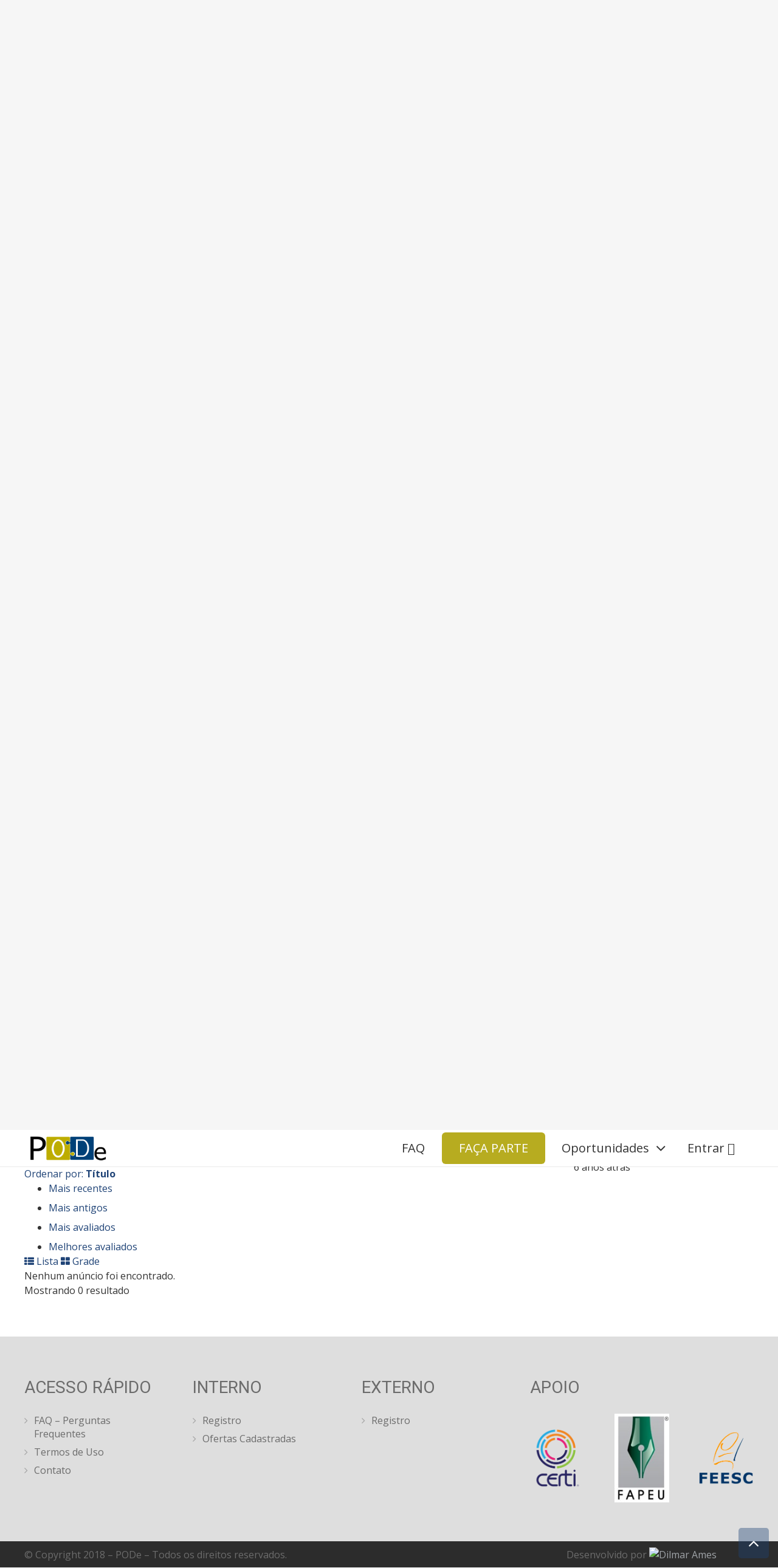

--- FILE ---
content_type: text/html; charset=UTF-8
request_url: https://pode.ufsc.br/externo/demandas/anuncio/oficinas-culinarias-para-individuos-com-diabetes-tipo-2-pesquisa-de-mestrado-do-programa-de-pos-graduacao-em-nutricao-ppgn-da-universidade-federal-de-santa-catarina-ufsc?tab=related&sort=title&category=0&zoom=15&is_mile=0&directory_radius=0&view=grid
body_size: 23848
content:
<!DOCTYPE HTML>
<html class="" lang="pt-BR">
<head>
	<meta charset="UTF-8">
	<title>Oficinas culinárias para indivíduos com diabetes tipo 2: pesquisa de mestrado do Programa de Pós-graduação em Nutrição (PPGN) da Universidade Federal de Santa Catarina (UFSC) - PODe UFSC</title>

<!-- This site is optimized with the Yoast SEO plugin v12.3 - https://yoast.com/wordpress/plugins/seo/ -->
<meta name="description" content="Se você tem diabetes tipo 2 está convidado para participar de uma pesquisa do Programa de Pós-gra..."/>
<meta name="robots" content="max-snippet:-1, max-image-preview:large, max-video-preview:-1"/>
<link rel="canonical" href="https://pode.ufsc.br/externo/demandas/anuncio/oficinas-culinarias-para-individuos-com-diabetes-tipo-2-pesquisa-de-mestrado-do-programa-de-pos-graduacao-em-nutricao-ppgn-da-universidade-federal-de-santa-catarina-ufsc" />
<meta property="og:locale" content="pt_BR" />
<meta property="og:type" content="article" />
<meta property="og:title" content="Oficinas culinárias para indivíduos com diabetes tipo 2: pesquisa de mestrado do Programa de Pós-graduação em Nutrição (PPGN) da Universidade Federal de Santa Catarina (UFSC) - PODe UFSC" />
<meta property="og:description" content="Se você tem diabetes tipo 2 está convidado para participar de uma pesquisa do Programa de Pós-gra..." />
<meta property="og:url" content="https://pode.ufsc.br/externo/demandas/anuncio/oficinas-culinarias-para-individuos-com-diabetes-tipo-2-pesquisa-de-mestrado-do-programa-de-pos-graduacao-em-nutricao-ppgn-da-universidade-federal-de-santa-catarina-ufsc" />
<meta property="og:site_name" content="PODe UFSC" />
<meta property="og:image" content="https://pode.ufsc.br/wp-content/sabai/File/files/l_5b8394162941a21dbb75f56dfe3bbc97.png"/><meta name="twitter:card" content="summary_large_image" />
<meta name="twitter:description" content="Se você tem diabetes tipo 2 está convidado para participar de uma pesquisa do Programa de Pós-gra..." />
<meta name="twitter:title" content="Oficinas culinárias para indivíduos com diabetes tipo 2: pesquisa de mestrado do Programa de Pós-graduação em Nutrição (PPGN) da Universidade Federal de Santa Catarina (UFSC) - PODe UFSC" />
<meta name="twitter:image:src" content="https://pode.ufsc.br/wp-content/sabai/File/files/l_5b8394162941a21dbb75f56dfe3bbc97.png"/><script type='application/ld+json' class='yoast-schema-graph yoast-schema-graph--main'>{"@context":"https://schema.org","@graph":[{"@type":"WebSite","@id":"https://pode.ufsc.br/#website","url":"https://pode.ufsc.br/","name":"PODe UFSC","potentialAction":{"@type":"SearchAction","target":"https://pode.ufsc.br/?s={search_term_string}","query-input":"required name=search_term_string"}},{"@type":"WebPage","@id":"https://pode.ufsc.br/externo/demandas/#webpage","url":"https://pode.ufsc.br/externo/demandas/","inLanguage":"pt-BR","name":"Oficinas culin\u00e1rias para indiv\u00edduos com diabetes tipo 2: pesquisa de mestrado do Programa de P\u00f3s-gradua\u00e7\u00e3o em Nutri\u00e7\u00e3o (PPGN) da Universidade Federal de Santa Catarina (UFSC) - PODe UFSC","isPartOf":{"@id":"https://pode.ufsc.br/#website"},"datePublished":"2017-12-18T17:53:56+00:00","dateModified":"2021-06-01T12:53:19+00:00","description":"Se voc\u00ea tem diabetes tipo 2 est\u00e1 convidado para participar de uma pesquisa do Programa de P\u00f3s-gra..."}]}</script>
<!-- / Yoast SEO plugin. -->

<link rel='dns-prefetch' href='//ajax.googleapis.com' />
<link rel='dns-prefetch' href='//fonts.googleapis.com' />
<link rel='dns-prefetch' href='//s.w.org' />
<link rel="alternate" type="application/rss+xml" title="Feed para PODe UFSC &raquo;" href="https://pode.ufsc.br/feed/" />
<link rel="alternate" type="application/rss+xml" title="Feed de comentários para PODe UFSC &raquo;" href="https://pode.ufsc.br/comments/feed/" />
<meta name="viewport" content="width=device-width, initial-scale=1"><meta name="SKYPE_TOOLBAR" content="SKYPE_TOOLBAR_PARSER_COMPATIBLE"><meta name="theme-color" content="#f5f5f5"><meta property="og:title" content="Oficinas culinárias para indivíduos com diabetes tipo 2: pesquisa de mestrado do Programa de Pós-graduação em Nutrição (PPGN) da Universidade Federal de Santa Catarina (UFSC)"><meta property="og:type" content="website"><meta property="og:url" content="https://pode.ufsc.br/externo/demandas/?tab=related&amp;sort=title&amp;category=0&amp;zoom=15&amp;is_mile=0&amp;directory_radius=0&amp;view=grid"><!-- This site uses the Google Analytics by MonsterInsights plugin v7.10.0 - Using Analytics tracking - https://www.monsterinsights.com/ -->
<script type="text/javascript" data-cfasync="false">
	var mi_version         = '7.10.0';
	var mi_track_user      = true;
	var mi_no_track_reason = '';
	
	var disableStr = 'ga-disable-UA-136035831-1';

	/* Function to detect opted out users */
	function __gaTrackerIsOptedOut() {
		return document.cookie.indexOf(disableStr + '=true') > -1;
	}

	/* Disable tracking if the opt-out cookie exists. */
	if ( __gaTrackerIsOptedOut() ) {
		window[disableStr] = true;
	}

	/* Opt-out function */
	function __gaTrackerOptout() {
	  document.cookie = disableStr + '=true; expires=Thu, 31 Dec 2099 23:59:59 UTC; path=/';
	  window[disableStr] = true;
	}
	
	if ( mi_track_user ) {
		(function(i,s,o,g,r,a,m){i['GoogleAnalyticsObject']=r;i[r]=i[r]||function(){
			(i[r].q=i[r].q||[]).push(arguments)},i[r].l=1*new Date();a=s.createElement(o),
			m=s.getElementsByTagName(o)[0];a.async=1;a.src=g;m.parentNode.insertBefore(a,m)
		})(window,document,'script','//www.google-analytics.com/analytics.js','__gaTracker');

		__gaTracker('create', 'UA-136035831-1', 'auto');
		__gaTracker('set', 'forceSSL', true);
		__gaTracker('require', 'displayfeatures');
		__gaTracker('send','pageview');
	} else {
		console.log( "" );
		(function() {
			/* https://developers.google.com/analytics/devguides/collection/analyticsjs/ */
			var noopfn = function() {
				return null;
			};
			var noopnullfn = function() {
				return null;
			};
			var Tracker = function() {
				return null;
			};
			var p = Tracker.prototype;
			p.get = noopfn;
			p.set = noopfn;
			p.send = noopfn;
			var __gaTracker = function() {
				var len = arguments.length;
				if ( len === 0 ) {
					return;
				}
				var f = arguments[len-1];
				if ( typeof f !== 'object' || f === null || typeof f.hitCallback !== 'function' ) {
					console.log( 'Not running function __gaTracker(' + arguments[0] + " ....) because you are not being tracked. " + mi_no_track_reason );
					return;
				}
				try {
					f.hitCallback();
				} catch (ex) {

				}
			};
			__gaTracker.create = function() {
				return new Tracker();
			};
			__gaTracker.getByName = noopnullfn;
			__gaTracker.getAll = function() {
				return [];
			};
			__gaTracker.remove = noopfn;
			window['__gaTracker'] = __gaTracker;
					})();
		}
</script>
<!-- / Google Analytics by MonsterInsights -->
		<script type="text/javascript">
			window._wpemojiSettings = {"baseUrl":"https:\/\/s.w.org\/images\/core\/emoji\/12.0.0-1\/72x72\/","ext":".png","svgUrl":"https:\/\/s.w.org\/images\/core\/emoji\/12.0.0-1\/svg\/","svgExt":".svg","source":{"concatemoji":"https:\/\/pode.ufsc.br\/wp-includes\/js\/wp-emoji-release.min.js?ver=5.2.2"}};
			!function(a,b,c){function d(a,b){var c=String.fromCharCode;l.clearRect(0,0,k.width,k.height),l.fillText(c.apply(this,a),0,0);var d=k.toDataURL();l.clearRect(0,0,k.width,k.height),l.fillText(c.apply(this,b),0,0);var e=k.toDataURL();return d===e}function e(a){var b;if(!l||!l.fillText)return!1;switch(l.textBaseline="top",l.font="600 32px Arial",a){case"flag":return!(b=d([55356,56826,55356,56819],[55356,56826,8203,55356,56819]))&&(b=d([55356,57332,56128,56423,56128,56418,56128,56421,56128,56430,56128,56423,56128,56447],[55356,57332,8203,56128,56423,8203,56128,56418,8203,56128,56421,8203,56128,56430,8203,56128,56423,8203,56128,56447]),!b);case"emoji":return b=d([55357,56424,55356,57342,8205,55358,56605,8205,55357,56424,55356,57340],[55357,56424,55356,57342,8203,55358,56605,8203,55357,56424,55356,57340]),!b}return!1}function f(a){var c=b.createElement("script");c.src=a,c.defer=c.type="text/javascript",b.getElementsByTagName("head")[0].appendChild(c)}var g,h,i,j,k=b.createElement("canvas"),l=k.getContext&&k.getContext("2d");for(j=Array("flag","emoji"),c.supports={everything:!0,everythingExceptFlag:!0},i=0;i<j.length;i++)c.supports[j[i]]=e(j[i]),c.supports.everything=c.supports.everything&&c.supports[j[i]],"flag"!==j[i]&&(c.supports.everythingExceptFlag=c.supports.everythingExceptFlag&&c.supports[j[i]]);c.supports.everythingExceptFlag=c.supports.everythingExceptFlag&&!c.supports.flag,c.DOMReady=!1,c.readyCallback=function(){c.DOMReady=!0},c.supports.everything||(h=function(){c.readyCallback()},b.addEventListener?(b.addEventListener("DOMContentLoaded",h,!1),a.addEventListener("load",h,!1)):(a.attachEvent("onload",h),b.attachEvent("onreadystatechange",function(){"complete"===b.readyState&&c.readyCallback()})),g=c.source||{},g.concatemoji?f(g.concatemoji):g.wpemoji&&g.twemoji&&(f(g.twemoji),f(g.wpemoji)))}(window,document,window._wpemojiSettings);
		</script>
		<style type="text/css">
img.wp-smiley,
img.emoji {
	display: inline !important;
	border: none !important;
	box-shadow: none !important;
	height: 1em !important;
	width: 1em !important;
	margin: 0 .07em !important;
	vertical-align: -0.1em !important;
	background: none !important;
	padding: 0 !important;
}
</style>
	<link rel='stylesheet' id='sabai-css'  href='https://pode.ufsc.br/wp-content/plugins/sabai/assets/css/main.min.css?ver=5.2.2' type='text/css' media='screen' />
<link rel='stylesheet' id='sabai-directory-css'  href='https://pode.ufsc.br/wp-content/plugins/sabai-directory/assets/css/main.min.css?ver=5.2.2' type='text/css' media='screen' />
<link rel='stylesheet' id='jquery-ui-css'  href='//ajax.googleapis.com/ajax/libs/jqueryui/1.11.4/themes/ui-lightness/jquery-ui.min.css?ver=5.2.2' type='text/css' media='all' />
<link rel='stylesheet' id='jquery-bxslider-css'  href='https://pode.ufsc.br/wp-content/plugins/sabai/assets/css/jquery.bxslider.min.css?ver=5.2.2' type='text/css' media='screen' />
<link rel='stylesheet' id='sabai-font-awesome-css'  href='https://pode.ufsc.br/wp-content/plugins/sabai/assets/css/font-awesome.min.css?ver=5.2.2' type='text/css' media='screen' />
<link rel='stylesheet' id='wp-block-library-css'  href='https://pode.ufsc.br/wp-includes/css/dist/block-library/style.min.css?ver=5.2.2' type='text/css' media='all' />
<link rel='stylesheet' id='us-fonts-css'  href='https://fonts.googleapis.com/css?family=Roboto%3A400%7COpen+Sans%3A400%2C700&#038;display=swap&#038;ver=5.2.2' type='text/css' media='all' />
<!--[if lt IE 9]>
<link rel='stylesheet' id='vc_lte_ie9-css'  href='https://pode.ufsc.br/wp-content/plugins/js_composer/assets/css/vc_lte_ie9.min.css?ver=6.0.4' type='text/css' media='screen' />
<![endif]-->
<link rel='stylesheet' id='us-style-css'  href='//pode.ufsc.br/wp-content/themes/Impreza/css/style.min.css?ver=6.2.1' type='text/css' media='all' />
<link rel='stylesheet' id='us-gravityforms-css'  href='//pode.ufsc.br/wp-content/themes/Impreza/common/css/plugins/gravityforms.min.css?ver=6.2.1' type='text/css' media='all' />
<link rel='stylesheet' id='us-responsive-css'  href='//pode.ufsc.br/wp-content/themes/Impreza/common/css/responsive.min.css?ver=6.2.1' type='text/css' media='all' />
<link rel='stylesheet' id='bsf-Defaults-css'  href='https://pode.ufsc.br/wp-content/uploads/smile_fonts/Defaults/Defaults.css?ver=5.2.2' type='text/css' media='all' />
<link rel='stylesheet' id='um_fonticons_ii-css'  href='https://pode.ufsc.br/wp-content/plugins/ultimate-member/assets/css/um-fonticons-ii.css?ver=2.0.54' type='text/css' media='all' />
<link rel='stylesheet' id='um_fonticons_fa-css'  href='https://pode.ufsc.br/wp-content/plugins/ultimate-member/assets/css/um-fonticons-fa.css?ver=2.0.54' type='text/css' media='all' />
<link rel='stylesheet' id='select2-css'  href='https://pode.ufsc.br/wp-content/plugins/ultimate-member/assets/css/select2/select2.min.css?ver=2.0.54' type='text/css' media='all' />
<link rel='stylesheet' id='um_crop-css'  href='https://pode.ufsc.br/wp-content/plugins/ultimate-member/assets/css/um-crop.css?ver=2.0.54' type='text/css' media='all' />
<link rel='stylesheet' id='um_modal-css'  href='https://pode.ufsc.br/wp-content/plugins/ultimate-member/assets/css/um-modal.css?ver=2.0.54' type='text/css' media='all' />
<link rel='stylesheet' id='um_styles-css'  href='https://pode.ufsc.br/wp-content/plugins/ultimate-member/assets/css/um-styles.css?ver=2.0.54' type='text/css' media='all' />
<link rel='stylesheet' id='um_members-css'  href='https://pode.ufsc.br/wp-content/plugins/ultimate-member/assets/css/um-members.css?ver=2.0.54' type='text/css' media='all' />
<link rel='stylesheet' id='um_profile-css'  href='https://pode.ufsc.br/wp-content/plugins/ultimate-member/assets/css/um-profile.css?ver=2.0.54' type='text/css' media='all' />
<link rel='stylesheet' id='um_account-css'  href='https://pode.ufsc.br/wp-content/plugins/ultimate-member/assets/css/um-account.css?ver=2.0.54' type='text/css' media='all' />
<link rel='stylesheet' id='um_misc-css'  href='https://pode.ufsc.br/wp-content/plugins/ultimate-member/assets/css/um-misc.css?ver=2.0.54' type='text/css' media='all' />
<link rel='stylesheet' id='um_fileupload-css'  href='https://pode.ufsc.br/wp-content/plugins/ultimate-member/assets/css/um-fileupload.css?ver=2.0.54' type='text/css' media='all' />
<link rel='stylesheet' id='um_datetime-css'  href='https://pode.ufsc.br/wp-content/plugins/ultimate-member/assets/css/pickadate/default.css?ver=2.0.54' type='text/css' media='all' />
<link rel='stylesheet' id='um_datetime_date-css'  href='https://pode.ufsc.br/wp-content/plugins/ultimate-member/assets/css/pickadate/default.date.css?ver=2.0.54' type='text/css' media='all' />
<link rel='stylesheet' id='um_datetime_time-css'  href='https://pode.ufsc.br/wp-content/plugins/ultimate-member/assets/css/pickadate/default.time.css?ver=2.0.54' type='text/css' media='all' />
<link rel='stylesheet' id='um_raty-css'  href='https://pode.ufsc.br/wp-content/plugins/ultimate-member/assets/css/um-raty.css?ver=2.0.54' type='text/css' media='all' />
<link rel='stylesheet' id='um_scrollbar-css'  href='https://pode.ufsc.br/wp-content/plugins/ultimate-member/assets/css/simplebar.css?ver=2.0.54' type='text/css' media='all' />
<link rel='stylesheet' id='um_tipsy-css'  href='https://pode.ufsc.br/wp-content/plugins/ultimate-member/assets/css/um-tipsy.css?ver=2.0.54' type='text/css' media='all' />
<link rel='stylesheet' id='um_responsive-css'  href='https://pode.ufsc.br/wp-content/plugins/ultimate-member/assets/css/um-responsive.css?ver=2.0.54' type='text/css' media='all' />
<link rel='stylesheet' id='um_default_css-css'  href='https://pode.ufsc.br/wp-content/plugins/ultimate-member/assets/css/um-old-default.css?ver=2.0.54' type='text/css' media='all' />
<link rel='stylesheet' id='um_old_css-css'  href='https://pode.ufsc.br/wp-content/plugins/ultimate-member/../../uploads/ultimatemember/um_old_settings.css?ver=5.2.2' type='text/css' media='all' />
<!--[if lt IE 8]>
<script type='text/javascript' src='https://pode.ufsc.br/wp-includes/js/json2.min.js?ver=2015-05-03'></script>
<![endif]-->
<script type='text/javascript' src='https://pode.ufsc.br/wp-includes/js/jquery/jquery.js?ver=1.12.4-wp'></script>
<script type='text/javascript' src='https://pode.ufsc.br/wp-content/plugins/sabai/assets/js/bootstrap.min.js'></script>
<script type='text/javascript' src='https://pode.ufsc.br/wp-content/plugins/sabai/assets/js/bootstrap-growl.min.js'></script>
<script type='text/javascript' src='https://pode.ufsc.br/wp-content/plugins/sabai/assets/js/jquery.scrollTo.min.js'></script>
<script type='text/javascript' src='https://pode.ufsc.br/wp-content/plugins/sabai/assets/js/jquery-ajaxreadystate.min.js'></script>
<script type='text/javascript' src='https://pode.ufsc.br/wp-content/plugins/sabai/assets/js/sabai.min.js'></script>
<script type='text/javascript' src='https://pode.ufsc.br/wp-content/plugins/sabai/assets/js/autosize.min.js'></script>
<script type='text/javascript' src='https://pode.ufsc.br/wp-content/plugins/sabai/assets/js/jquery.coo_kie.min.js'></script>
<script type='text/javascript' src='https://pode.ufsc.br/wp-content/plugins/sabai/assets/js/jquery.bxslider.min.js'></script>
<script type='text/javascript' src='https://pode.ufsc.br/wp-content/plugins/sabai/assets/js/typeahead.bundle.min.js'></script>
<script type='text/javascript'>
/* <![CDATA[ */
var monsterinsights_frontend = {"js_events_tracking":"true","download_extensions":"doc,pdf,ppt,zip,xls,docx,pptx,xlsx","inbound_paths":"[{\"path\":\"\\\/recommend\\\/\",\"label\":\"affiliate\"}]","home_url":"https:\/\/pode.ufsc.br","hash_tracking":"false"};
/* ]]> */
</script>
<script type='text/javascript' src='https://pode.ufsc.br/wp-content/plugins/google-analytics-for-wordpress/assets/js/frontend.min.js?ver=7.10.0'></script>
<script type='text/javascript' src='https://pode.ufsc.br/wp-content/plugins/ultimate-member/assets/js/um-gdpr.min.js?ver=2.0.54'></script>
<link rel='https://api.w.org/' href='https://pode.ufsc.br/wp-json/' />
<link rel="EditURI" type="application/rsd+xml" title="RSD" href="https://pode.ufsc.br/xmlrpc.php?rsd" />
<link rel="wlwmanifest" type="application/wlwmanifest+xml" href="https://pode.ufsc.br/wp-includes/wlwmanifest.xml" /> 
<meta name="generator" content="WordPress 5.2.2" />
<link rel='shortlink' href='https://pode.ufsc.br/?p=2028' />
<link rel="alternate" type="application/json+oembed" href="https://pode.ufsc.br/wp-json/oembed/1.0/embed?url=https%3A%2F%2Fpode.ufsc.br%2Fexterno%2Fdemandas%2F" />
<link rel="alternate" type="text/xml+oembed" href="https://pode.ufsc.br/wp-json/oembed/1.0/embed?url=https%3A%2F%2Fpode.ufsc.br%2Fexterno%2Fdemandas%2F&#038;format=xml" />
		<style type="text/css">
			.request_name {
				display: none !important;
			}
		</style>
		<script>
		if (!/Android|webOS|iPhone|iPad|iPod|BlackBerry|IEMobile|Opera Mini/i.test(navigator.userAgent)) {
			var root = document.getElementsByTagName('html')[0]
			root.className += " no-touch";
		}
	</script>
	<meta name="generator" content="Powered by WPBakery Page Builder - drag and drop page builder for WordPress."/>
<script type="text/javascript">var SABAI = SABAI || {}; SABAI.isRTL =  false; SABAI.domain = ""; SABAI.path = "/";</script><link rel="icon" href="https://pode.ufsc.br/wp-content/uploads/2017/12/favicon-pode-150x150.png" sizes="32x32" />
<link rel="icon" href="https://pode.ufsc.br/wp-content/uploads/2017/12/favicon-pode-300x300.png" sizes="192x192" />
<link rel="apple-touch-icon-precomposed" href="https://pode.ufsc.br/wp-content/uploads/2017/12/favicon-pode-300x300.png" />
<meta name="msapplication-TileImage" content="https://pode.ufsc.br/wp-content/uploads/2017/12/favicon-pode-300x300.png" />
<noscript><style> .wpb_animate_when_almost_visible { opacity: 1; }</style></noscript>		<style id="us-theme-options-css">@font-face{font-family:'Material Icons';font-display:block;font-style:normal;font-weight:400;src:url("http://www.pode.ufsc.br/wp-content/themes/Impreza/fonts/material-icons.woff2") format('woff2'),url("http://www.pode.ufsc.br/wp-content/themes/Impreza/fonts/material-icons.woff") format('woff')}.material-icons{font-family:'Material Icons';font-weight:normal;font-style:normal;letter-spacing:normal;text-transform:none;display:inline-block;white-space:nowrap;word-wrap:normal;direction:ltr;font-feature-settings:'liga';-moz-osx-font-smoothing:grayscale}@font-face{font-family:'Font Awesome 5 Brands';font-display:block;font-style:normal;font-weight:normal;src:url("http://www.pode.ufsc.br/wp-content/themes/Impreza/fonts/fa-brands-400.woff2") format("woff2"),url("http://www.pode.ufsc.br/wp-content/themes/Impreza/fonts/fa-brands-400.woff") format("woff")}.fab{font-family:'Font Awesome 5 Brands'}@font-face{font-family:'fontawesome';font-display:block;font-style:normal;font-weight:300;src:url("http://www.pode.ufsc.br/wp-content/themes/Impreza/fonts/fa-light-300.woff2") format("woff2"),url("http://www.pode.ufsc.br/wp-content/themes/Impreza/fonts/fa-light-300.woff") format("woff")}.fal{font-family:'fontawesome';font-weight:300}@font-face{font-family:'fontawesome';font-display:block;font-style:normal;font-weight:400;src:url("http://www.pode.ufsc.br/wp-content/themes/Impreza/fonts/fa-regular-400.woff2") format("woff2"),url("http://www.pode.ufsc.br/wp-content/themes/Impreza/fonts/fa-regular-400.woff") format("woff")}.far{font-family:'fontawesome';font-weight:400}@font-face{font-family:'fontawesome';font-display:block;font-style:normal;font-weight:900;src:url("http://www.pode.ufsc.br/wp-content/themes/Impreza/fonts/fa-solid-900.woff2") format("woff2"),url("http://www.pode.ufsc.br/wp-content/themes/Impreza/fonts/fa-solid-900.woff") format("woff")}.fa,.fas{font-family:'fontawesome';font-weight:900}.style_phone6-1>div{background-image:url(http://www.pode.ufsc.br/wp-content/themes/Impreza/img/phone-6-black-real.png)}.style_phone6-2>div{background-image:url(http://www.pode.ufsc.br/wp-content/themes/Impreza/img/phone-6-white-real.png)}.style_phone6-3>div{background-image:url(http://www.pode.ufsc.br/wp-content/themes/Impreza/img/phone-6-black-flat.png)}.style_phone6-4>div{background-image:url(http://www.pode.ufsc.br/wp-content/themes/Impreza/img/phone-6-white-flat.png)}.leaflet-default-icon-path{background-image:url(http://www.pode.ufsc.br/wp-content/themes/Impreza/common/css/vendor/images/marker-icon.png)}html, .l-header .widget, .menu-item-object-us_page_block{font-family:'Open Sans', sans-serif;font-weight:400;font-size:16px;line-height:24px}h1{font-family:'Roboto', sans-serif;font-weight:400;font-size:60px;line-height:1.4;letter-spacing:0em;margin-bottom:1.5rem}h2{font-family:'Roboto', sans-serif;font-weight:400;font-size:52px;line-height:1.4;letter-spacing:0em;margin-bottom:1.5rem}h3{font-family:'Roboto', sans-serif;font-weight:400;font-size:44px;line-height:1.4;letter-spacing:0em;margin-bottom:1.5rem}.widgettitle, .comment-reply-title, h4{font-family:'Roboto', sans-serif;font-weight:400;font-size:36px;line-height:1.4;letter-spacing:0em;margin-bottom:1.5rem}h5{font-family:'Roboto', sans-serif;font-weight:400;font-size:28px;line-height:1.4;letter-spacing:0em;margin-bottom:1.5rem}h6{font-family:'Roboto', sans-serif;font-weight:400;font-size:16px;line-height:1.4;letter-spacing:0em;margin-bottom:1.5rem}@media (max-width:767px){html{font-size:16px;line-height:24px}h1{font-size:40px}h1.vc_custom_heading{font-size:40px !important}h2{font-size:36px}h2.vc_custom_heading{font-size:36px !important}h3{font-size:32px}h3.vc_custom_heading{font-size:32px !important}h4,.widgettitle,.comment-reply-title{font-size:28px}h4.vc_custom_heading{font-size:28px !important}h5{font-size:24px}h5.vc_custom_heading{font-size:24px !important}h6{font-size:18px}h6.vc_custom_heading{font-size:18px !important}}body{background: #f6f6f6}body,.l-header.pos_fixed{min-width:1300px}.l-canvas.type_boxed,.l-canvas.type_boxed .l-subheader,.l-canvas.type_boxed .l-section.type_sticky,.l-canvas.type_boxed~.l-footer{max-width:1300px}.l-subheader-h,.l-section-h,.l-main .aligncenter,.w-tabs-section-content-h{max-width:1200px}.post-password-form{max-width:calc(1200px + 5rem)}@media screen and (max-width:1280px){.l-main .aligncenter{max-width:calc(100vw - 5rem)}}@media screen and (min-width:1280px){.l-main .alignfull{margin-left:calc(600px - 50vw);margin-right:calc(600px - 50vw)}}.wpb_text_column:not(:last-child){margin-bottom:1.5rem}.g-cols .l-sidebar{width:27.88}.g-cols .l-content{width:72.12%}@media (max-width:767px){.l-canvas{overflow:hidden}.g-cols.reversed{flex-direction:column-reverse}.g-cols>div:not([class*=" vc_col-"]){width:100%;margin:0 0 1rem}.g-cols.type_boxes>div,.g-cols.reversed>div:first-child,.g-cols:not(.reversed)>div:last-child,.g-cols>div.has-fill{margin-bottom:0}.vc_wp_custommenu.layout_hor,.align_center_xs,.align_center_xs .w-socials{text-align:center}.align_center_xs .w-hwrapper>*{margin:0.5rem 0;width:100%}}@media (min-width:768px){.l-section.for_sidebar.at_left>div>.g-cols{flex-direction:row-reverse}.vc_column-inner.type_sticky>.wpb_wrapper{position:-webkit-sticky;position:sticky}}button[type="submit"]:not(.w-btn),input[type="submit"]{font-weight:400;font-style:normal;text-transform:uppercase;letter-spacing:0em;border-radius:0.3em;padding:0.8em 1.8em;background:#204477;border-color:transparent;color:#ffffff!important}button[type="submit"]:not(.w-btn):before,input[type="submit"]{border-width:2px}.no-touch button[type="submit"]:not(.w-btn):hover,.no-touch input[type="submit"]:hover{box-shadow:0 0em 0em rgba(0,0,0,0.2);background:#B7AC20;border-color:transparent;color:#ffffff!important}.us-btn-style_1{font-family:'Open Sans', sans-serif;font-weight:400;font-style:normal;text-transform:uppercase;letter-spacing:0em;border-radius:0.3em;padding:0.8em 1.8em;background:#204477;border-color:transparent;color:#ffffff!important;box-shadow:0 0em 0em rgba(0,0,0,0.2)}.us-btn-style_1:before{border-width:2px}.no-touch .us-btn-style_1:hover{box-shadow:0 0em 0em rgba(0,0,0,0.2);background:#B7AC20;border-color:transparent;color:#ffffff!important}.us-btn-style_2{font-family:'Open Sans', sans-serif;font-weight:400;font-style:normal;text-transform:uppercase;letter-spacing:0em;border-radius:0.3em;padding:0.8em 1.8em;background:#dedede;border-color:transparent;color:#333333!important;box-shadow:0 0em 0em rgba(0,0,0,0.2)}.us-btn-style_2:before{border-width:2px}.no-touch .us-btn-style_2:hover{box-shadow:0 0em 0em rgba(0,0,0,0.2);background:#cbcbcb;border-color:transparent;color:#333333!important}.us-btn-style_3{font-family:'Open Sans', sans-serif;font-weight:400;font-style:normal;text-transform:uppercase;letter-spacing:0em;border-radius:0.3em;padding:0.8em 1.8em;background:#B7AC20;border-color:transparent;color:#ffffff!important;box-shadow:0 0em 0em rgba(0,0,0,0.2)}.us-btn-style_3:before{border-width:2px}.no-touch .us-btn-style_3:hover{box-shadow:0 0em 0em rgba(0,0,0,0.2);background:#9f951c;border-color:transparent;color:#ffffff!important}.us-btn-style_4{font-family:'Open Sans', sans-serif;font-weight:400;font-style:normal;text-transform:uppercase;letter-spacing:0em;border-radius:0.3em;padding:0.8em 1.8em;background:#204477;border-color:transparent;color:#ffffff!important;box-shadow:0 0em 0em rgba(0,0,0,0.2)}.us-btn-style_4:before{border-width:2px}.no-touch .us-btn-style_4:hover{box-shadow:0 0em 0em rgba(0,0,0,0.2);background:#19365e;border-color:transparent;color:#ffffff!important}.us-btn-style_5{font-family:'Open Sans', sans-serif;font-weight:400;font-style:normal;text-transform:uppercase;letter-spacing:0em;border-radius:0.3em;padding:0.8em 1.8em;background:transparent;border-color:#ffffff;color:#ffffff!important;box-shadow:0 0em 0em rgba(0,0,0,0.2)}.us-btn-style_5:before{border-width:2px}.no-touch .us-btn-style_5:hover{box-shadow:0 0em 0em rgba(0,0,0,0.2);background:#ffffff;border-color:#ffffff;color:#333333!important}a,button,input[type="submit"],.ui-slider-handle{outline:none !important}.w-header-show,.w-toplink{background:rgba(32,68,119,0.40)}body{-webkit-tap-highlight-color:rgba(32,68,119,0.2)}.l-subheader.at_top,.l-subheader.at_top .w-dropdown-list,.l-subheader.at_top .type_mobile .w-nav-list.level_1{background:#f6f6f6}.l-subheader.at_top,.l-subheader.at_top .w-dropdown.opened,.l-subheader.at_top .type_mobile .w-nav-list.level_1{color:#9fa3a7}.no-touch .l-subheader.at_top a:hover,.no-touch .l-header.bg_transparent .l-subheader.at_top .w-dropdown.opened a:hover{color:#B7AC20}.header_ver .l-header,.l-subheader.at_middle,.l-subheader.at_middle .w-dropdown-list,.l-subheader.at_middle .type_mobile .w-nav-list.level_1{background:#ffffff}.l-subheader.at_middle,.l-subheader.at_middle .w-dropdown.opened,.l-subheader.at_middle .type_mobile .w-nav-list.level_1{color:#333333}.no-touch .l-subheader.at_middle a:hover,.no-touch .l-header.bg_transparent .l-subheader.at_middle .w-dropdown.opened a:hover{color:#B7AC20}.l-subheader.at_bottom,.l-subheader.at_bottom .w-dropdown-list,.l-subheader.at_bottom .type_mobile .w-nav-list.level_1{background:#f6f6f6}.l-subheader.at_bottom,.l-subheader.at_bottom .w-dropdown.opened,.l-subheader.at_bottom .type_mobile .w-nav-list.level_1{color:#333333}.no-touch .l-subheader.at_bottom a:hover,.no-touch .l-header.bg_transparent .l-subheader.at_bottom .w-dropdown.opened a:hover{color:#B7AC20}.l-header.bg_transparent:not(.sticky) .l-subheader{color:#ffffff}.no-touch .l-header.bg_transparent:not(.sticky) .w-text a:hover,.no-touch .l-header.bg_transparent:not(.sticky) .w-html a:hover,.no-touch .l-header.bg_transparent:not(.sticky) .w-dropdown a:hover,.no-touch .l-header.bg_transparent:not(.sticky) .type_desktop .menu-item.level_1:hover>.w-nav-anchor{color:#B7AC20}.l-header.bg_transparent:not(.sticky) .w-nav-title:after{background:#B7AC20}.w-search-form,.w-search-background{background:#ffffff;color:#333333}.menu-item.level_1>.w-nav-anchor:focus,.no-touch .menu-item.level_1.opened>.w-nav-anchor,.no-touch .menu-item.level_1:hover>.w-nav-anchor{background:;color:#204477}.w-nav-title:after{background:#204477}.menu-item.level_1.current-menu-item>.w-nav-anchor,.menu-item.level_1.current-menu-parent>.w-nav-anchor,.menu-item.level_1.current-menu-ancestor>.w-nav-anchor{background:;color:#204477}.l-header.bg_transparent:not(.sticky) .type_desktop .menu-item.level_1.current-menu-item>.w-nav-anchor,.l-header.bg_transparent:not(.sticky) .type_desktop .menu-item.level_1.current-menu-ancestor>.w-nav-anchor{background:transparent;color:#204477}.w-nav-list:not(.level_1){background:#ffffff;color:#333333}.no-touch .menu-item:not(.level_1)>.w-nav-anchor:focus,.no-touch .menu-item:not(.level_1):hover>.w-nav-anchor{background:#204477;color:#ffffff}.menu-item:not(.level_1).current-menu-item>.w-nav-anchor,.menu-item:not(.level_1).current-menu-parent>.w-nav-anchor,.menu-item:not(.level_1).current-menu-ancestor>.w-nav-anchor{background:;color:#B7AC20}.btn.menu-item>a{background:#B7AC20 !important;color:#ffffff !important}.no-touch .btn.menu-item>a:hover{background:#204477 !important;color:#ffffff !important}.has-content-bg-background-color,body.us_iframe,.l-preloader,.l-canvas,.l-footer,.l-popup-box-content,.g-filters.style_1 .g-filters-item.active,.w-pricing-item-h,.w-tabs.style_default .w-tabs-item.active,.no-touch .w-tabs.style_default .w-tabs-item.active:hover,.w-tabs.style_modern .w-tabs-item:after,.w-tabs.style_timeline .w-tabs-item,.w-tabs.style_timeline .w-tabs-section-header-h,.leaflet-popup-content-wrapper,.leaflet-popup-tip,.chosen-search input,.chosen-choices li.search-choice,.wpml-ls-statics-footer,.select2-selection__choice,.select2-search input{background:#ffffff}.has-content-bg-color,.w-iconbox.style_circle.color_contrast .w-iconbox-icon{color:#ffffff}.has-content-bg-alt-background-color,input,textarea,select,.w-actionbox.color_light,.w-form-checkbox,.w-form-radio,.g-filters.style_1,.g-filters.style_2 .g-filters-item.active,.w-flipbox-front,.w-grid-none,.w-ibanner,.w-iconbox.style_circle.color_light .w-iconbox-icon,.w-pricing.style_simple .w-pricing-item-header,.w-pricing.style_cards .w-pricing-item-header,.w-pricing.style_flat .w-pricing-item-h,.w-progbar-bar,.w-progbar.style_3 .w-progbar-bar:before,.w-progbar.style_3 .w-progbar-bar-count,.w-socials.style_solid .w-socials-item-link,.w-tabs.style_default .w-tabs-list,.no-touch .l-main .layout_ver .widget_nav_menu a:hover,.no-touch .owl-carousel.navpos_outside .owl-nav div:hover,.ginput_container_creditcard,.chosen-single,.chosen-drop,.chosen-choices,.smile-icon-timeline-wrap .timeline-wrapper .timeline-block,.smile-icon-timeline-wrap .timeline-feature-item.feat-item,.wpml-ls-legacy-dropdown a,.wpml-ls-legacy-dropdown-click a,.tablepress .row-hover tr:hover td,.select2-selection,.select2-dropdown{background:#f6f6f6}.timeline-wrapper .timeline-post-right .ult-timeline-arrow l,.timeline-wrapper .timeline-post-left .ult-timeline-arrow l,.timeline-feature-item.feat-item .ult-timeline-arrow l{border-color:#f6f6f6}.has-content-bg-alt-color{color:#f6f6f6}hr,td,th,.l-section,.vc_column_container,.vc_column-inner,.w-comments .children,.w-image,.w-pricing-item-h,.w-profile,.w-sharing-item,.w-tabs-list,.w-tabs-section,.widget_calendar #calendar_wrap,.l-main .widget_nav_menu .menu,.l-main .widget_nav_menu .menu-item a,.gform_wrapper .gsection,.gform_wrapper .gf_page_steps,.gform_wrapper li.gfield_creditcard_warning,.form_saved_message,.smile-icon-timeline-wrap .timeline-line{border-color:#dedede}.has-content-border-color,.w-separator.color_border,.w-iconbox.color_light .w-iconbox-icon{color:#dedede}.has-content-border-background-color,.w-flipbox-back,.w-iconbox.style_circle.color_light .w-iconbox-icon,.gform_wrapper .gform_page_footer .gform_previous_button,.no-touch .wpml-ls-sub-menu a:hover{background:#dedede}.w-iconbox.style_outlined.color_light .w-iconbox-icon,.w-socials.style_outlined .w-socials-item-link,.pagination .page-numbers{box-shadow:0 0 0 2px #dedede inset}.has-content-heading-color,h1, h2, h3, h4, h5, h6,.w-counter.color_heading .w-counter-value{color:#242424}.has-content-heading-background-color,.w-progbar.color_heading .w-progbar-bar-h{background:#242424}.has-content-text-color,input,textarea,select,.l-canvas,.l-footer,.l-popup-box-content,.w-form-row-field>i,.w-ibanner,.w-iconbox.color_light.style_circle .w-iconbox-icon,.w-tabs.style_timeline .w-tabs-item,.w-tabs.style_timeline .w-tabs-section-header-h,.leaflet-popup-content-wrapper,.leaflet-popup-tip,.select2-dropdown{color:#333333}.has-content-text-background-color,.w-iconbox.style_circle.color_contrast .w-iconbox-icon,.w-progbar.color_text .w-progbar-bar-h,.w-scroller-dot span{background:#333333}.w-iconbox.style_outlined.color_contrast .w-iconbox-icon{box-shadow:0 0 0 2px #333333 inset}.w-scroller-dot span{box-shadow:0 0 0 2px #333333}a{color:#204477}.no-touch a:hover,.no-touch .tablepress .sorting:hover{color:#B7AC20}.has-content-primary-color,.g-preloader,.l-main .w-contacts-item:before,.w-counter.color_primary .w-counter-value,.g-filters.style_1 .g-filters-item.active,.g-filters.style_3 .g-filters-item.active,.w-form-row.focused .w-form-row-field>i,.w-iconbox.color_primary .w-iconbox-icon,.w-separator.color_primary,.w-sharing.type_outlined.color_primary .w-sharing-item,.no-touch .w-sharing.type_simple.color_primary .w-sharing-item:hover .w-sharing-icon,.w-tabs.style_default .w-tabs-item.active,.w-tabs.style_trendy .w-tabs-item.active,.w-tabs-section.active .w-tabs-section-header,.tablepress .sorting_asc,.tablepress .sorting_desc,.highlight_primary{color:#204477}.has-content-primary-background-color,.l-section.color_primary,.us-btn-style_badge,.no-touch .post_navigation.layout_sided a:hover .post_navigation-item-arrow,.g-placeholder,.highlight_primary_bg,.w-actionbox.color_primary,.w-form-row input:checked + .w-form-checkbox,.w-form-row input:checked + .w-form-radio,.no-touch .g-filters.style_1 .g-filters-item:hover,.no-touch .g-filters.style_2 .g-filters-item:hover,.w-post-elm-placeholder,.w-iconbox.style_circle.color_primary .w-iconbox-icon,.no-touch .w-iconbox.style_circle .w-iconbox-icon:before,.no-touch .w-iconbox.style_outlined .w-iconbox-icon:before,.no-touch .w-person-links-item:before,.w-pricing.style_simple .type_featured .w-pricing-item-header,.w-pricing.style_cards .type_featured .w-pricing-item-header,.w-pricing.style_flat .type_featured .w-pricing-item-h,.w-progbar.color_primary .w-progbar-bar-h,.w-sharing.type_solid.color_primary .w-sharing-item,.w-sharing.type_fixed.color_primary .w-sharing-item,.w-sharing.type_outlined.color_primary .w-sharing-item:before,.no-touch .w-sharing-tooltip .w-sharing-item:hover,.w-socials-item-link-hover,.w-tabs.style_modern .w-tabs-list,.w-tabs.style_trendy .w-tabs-item:after,.w-tabs.style_timeline .w-tabs-item:before,.w-tabs.style_timeline .w-tabs-section-header-h:before,.no-touch .w-header-show:hover,.no-touch .w-toplink.active:hover,.no-touch .pagination .page-numbers:before,.pagination .page-numbers.current,.l-main .widget_nav_menu .menu-item.current-menu-item>a,.rsThumb.rsNavSelected,.no-touch .tp-leftarrow.custom:before,.no-touch .tp-rightarrow.custom:before,.smile-icon-timeline-wrap .timeline-separator-text .sep-text,.smile-icon-timeline-wrap .timeline-wrapper .timeline-dot,.smile-icon-timeline-wrap .timeline-feature-item .timeline-dot,.gform_page_footer .gform_next_button,.gf_progressbar_percentage,.chosen-results li.highlighted,.select2-results__option--highlighted{background:#204477}.w-tabs.style_default .w-tabs-item.active,.owl-dot.active span,.rsBullet.rsNavSelected span,.tp-bullets.custom .tp-bullet{border-color:#204477}.l-main .w-contacts-item:before,.w-iconbox.color_primary.style_outlined .w-iconbox-icon,.w-sharing.type_outlined.color_primary .w-sharing-item,.w-tabs.style_timeline .w-tabs-item,.w-tabs.style_timeline .w-tabs-section-header-h{box-shadow:0 0 0 2px #204477 inset}input:focus,input:focus + .w-form-checkbox,textarea:focus,select:focus,.select2-container--focus .select2-selection{box-shadow:0 0 0 2px #204477}.has-content-secondary-color,.no-touch .post_navigation.layout_simple a:hover .post_navigation-item-title,.w-counter.color_secondary .w-counter-value,.w-iconbox.color_secondary .w-iconbox-icon,.w-separator.color_secondary,.w-sharing.type_outlined.color_secondary .w-sharing-item,.no-touch .w-sharing.type_simple.color_secondary .w-sharing-item:hover .w-sharing-icon,.highlight_secondary{color:#B7AC20}.has-content-secondary-background-color,.l-section.color_secondary,.w-actionbox.color_secondary,.no-touch .us-btn-style_badge:hover,.w-iconbox.style_circle.color_secondary .w-iconbox-icon,.w-progbar.color_secondary .w-progbar-bar-h,.w-sharing.type_solid.color_secondary .w-sharing-item,.w-sharing.type_fixed.color_secondary .w-sharing-item,.w-sharing.type_outlined.color_secondary .w-sharing-item:before,.highlight_secondary_bg{background:#B7AC20}.w-separator.color_secondary{border-color:#B7AC20}.w-iconbox.color_secondary.style_outlined .w-iconbox-icon,.w-sharing.type_outlined.color_secondary .w-sharing-item{box-shadow:0 0 0 2px #B7AC20 inset}.has-content-faded-color,blockquote:before,.w-form-row-description,.l-main .post-author-website,.l-main .w-profile-link.for_logout,.l-main .widget_tag_cloud,.highlight_faded{color:#9fa3a7}.has-content-faded-background-color{background:#9fa3a7}.l-section.color_alternate,.color_alternate .g-filters.style_1 .g-filters-item.active,.color_alternate .w-pricing-item-h,.color_alternate .w-tabs.style_default .w-tabs-item.active,.color_alternate .w-tabs.style_modern .w-tabs-item:after,.no-touch .color_alternate .w-tabs.style_default .w-tabs-item.active:hover,.color_alternate .w-tabs.style_timeline .w-tabs-item,.color_alternate .w-tabs.style_timeline .w-tabs-section-header-h{background:#837d00}.color_alternate .w-iconbox.style_circle.color_contrast .w-iconbox-icon{color:#837d00}.color_alternate input:not([type="submit"]),.color_alternate textarea,.color_alternate select,.color_alternate .w-form-checkbox,.color_alternate .w-form-radio,.color_alternate .g-filters.style_1,.color_alternate .g-filters.style_2 .g-filters-item.active,.color_alternate .w-grid-none,.color_alternate .w-iconbox.style_circle.color_light .w-iconbox-icon,.color_alternate .w-pricing.style_simple .w-pricing-item-header,.color_alternate .w-pricing.style_cards .w-pricing-item-header,.color_alternate .w-pricing.style_flat .w-pricing-item-h,.color_alternate .w-progbar-bar,.color_alternate .w-socials.style_solid .w-socials-item-link,.color_alternate .w-tabs.style_default .w-tabs-list,.color_alternate .ginput_container_creditcard{background:#ffffff}.l-section.color_alternate,.color_alternate td,.color_alternate th,.color_alternate .vc_column_container,.color_alternate .vc_column-inner,.color_alternate .w-comments .children,.color_alternate .w-image,.color_alternate .w-pricing-item-h,.color_alternate .w-profile,.color_alternate .w-sharing-item,.color_alternate .w-tabs-list,.color_alternate .w-tabs-section{border-color:#dedede}.color_alternate .w-separator.color_border,.color_alternate .w-iconbox.color_light .w-iconbox-icon{color:#dedede}.color_alternate .w-iconbox.style_circle.color_light .w-iconbox-icon{background:#dedede}.color_alternate .w-iconbox.style_outlined.color_light .w-iconbox-icon,.color_alternate .w-socials.style_outlined .w-socials-item-link,.color_alternate .pagination .page-numbers{box-shadow:0 0 0 2px #dedede inset}.l-section.color_alternate h1,.l-section.color_alternate h2,.l-section.color_alternate h3,.l-section.color_alternate h4,.l-section.color_alternate h5,.l-section.color_alternate h6,.l-section.color_alternate .w-counter-value{color:#242424}.color_alternate .w-progbar.color_contrast .w-progbar-bar-h{background:#242424}.l-section.color_alternate,.color_alternate input,.color_alternate textarea,.color_alternate select,.color_alternate .w-form-row-field>i,.color_alternate .w-iconbox.color_contrast .w-iconbox-icon,.color_alternate .w-iconbox.color_light.style_circle .w-iconbox-icon,.color_alternate .w-tabs.style_timeline .w-tabs-item,.color_alternate .w-tabs.style_timeline .w-tabs-section-header-h{color:#333333}.color_alternate .w-iconbox.style_circle.color_contrast .w-iconbox-icon{background:#333333}.color_alternate .w-iconbox.style_outlined.color_contrast .w-iconbox-icon{box-shadow:0 0 0 2px #333333 inset}.color_alternate a{color:#204477}.no-touch .color_alternate a:hover{color:#B7AC20}.color_alternate .highlight_primary,.l-main .color_alternate .w-contacts-item:before,.color_alternate .w-counter.color_primary .w-counter-value,.color_alternate .g-preloader,.color_alternate .g-filters.style_1 .g-filters-item.active,.color_alternate .g-filters.style_3 .g-filters-item.active,.color_alternate .w-form-row.focused .w-form-row-field>i,.color_alternate .w-iconbox.color_primary .w-iconbox-icon,.color_alternate .w-separator.color_primary,.color_alternate .w-tabs.style_default .w-tabs-item.active,.color_alternate .w-tabs.style_trendy .w-tabs-item.active,.color_alternate .w-tabs-section.active .w-tabs-section-header{color:#204477}.color_alternate .highlight_primary_bg,.color_alternate .w-actionbox.color_primary,.no-touch .color_alternate .g-filters.style_1 .g-filters-item:hover,.no-touch .color_alternate .g-filters.style_2 .g-filters-item:hover,.color_alternate .w-iconbox.style_circle.color_primary .w-iconbox-icon,.no-touch .color_alternate .w-iconbox.style_circle .w-iconbox-icon:before,.no-touch .color_alternate .w-iconbox.style_outlined .w-iconbox-icon:before,.color_alternate .w-pricing.style_simple .type_featured .w-pricing-item-header,.color_alternate .w-pricing.style_cards .type_featured .w-pricing-item-header,.color_alternate .w-pricing.style_flat .type_featured .w-pricing-item-h,.color_alternate .w-progbar.color_primary .w-progbar-bar-h,.color_alternate .w-tabs.style_modern .w-tabs-list,.color_alternate .w-tabs.style_trendy .w-tabs-item:after,.color_alternate .w-tabs.style_timeline .w-tabs-item:before,.color_alternate .w-tabs.style_timeline .w-tabs-section-header-h:before,.no-touch .color_alternate .pagination .page-numbers:before,.color_alternate .pagination .page-numbers.current{background:#204477}.color_alternate .w-tabs.style_default .w-tabs-item.active,.no-touch .color_alternate .w-tabs.style_default .w-tabs-item.active:hover{border-color:#204477}.l-main .color_alternate .w-contacts-item:before,.color_alternate .w-iconbox.color_primary.style_outlined .w-iconbox-icon,.color_alternate .w-tabs.style_timeline .w-tabs-item,.color_alternate .w-tabs.style_timeline .w-tabs-section-header-h{box-shadow:0 0 0 2px #204477 inset}.color_alternate input:focus,.color_alternate textarea:focus,.color_alternate select:focus{box-shadow:0 0 0 2px #204477}.color_alternate .highlight_secondary,.color_alternate .w-counter.color_secondary .w-counter-value,.color_alternate .w-iconbox.color_secondary .w-iconbox-icon,.color_alternate .w-separator.color_secondary{color:#B7AC20}.color_alternate .highlight_secondary_bg,.color_alternate .w-actionbox.color_secondary,.color_alternate .w-iconbox.style_circle.color_secondary .w-iconbox-icon,.color_alternate .w-progbar.color_secondary .w-progbar-bar-h{background:#B7AC20}.color_alternate .w-iconbox.color_secondary.style_outlined .w-iconbox-icon{box-shadow:0 0 0 2px #B7AC20 inset}.color_alternate .highlight_faded,.color_alternate .w-profile-link.for_logout{color:#9fa3a7}.color_footer-top{background:#dedede}.color_footer-top input:not([type="submit"]),.color_footer-top textarea,.color_footer-top select,.color_footer-top .w-form-checkbox,.color_footer-top .w-form-radio,.color_footer-top .w-socials.style_solid .w-socials-item-link{background:#dedede}.color_footer-top,.color_footer-top td,.color_footer-top th,.color_footer-top .vc_column_container,.color_footer-top .vc_column-inner,.color_footer-top .w-image,.color_footer-top .w-pricing-item-h,.color_footer-top .w-profile,.color_footer-top .w-sharing-item,.color_footer-top .w-tabs-list,.color_footer-top .w-tabs-section{border-color:#424242}.color_footer-top .w-separator.color_border{color:#424242}.color_footer-top .w-socials.style_outlined .w-socials-item-link{box-shadow:0 0 0 2px #424242 inset}.color_footer-top{color:#6c6c6c}.color_footer-top a{color:#6c6c6c}.no-touch .color_footer-top a:hover,.color_footer-top .w-form-row.focused .w-form-row-field>i{color:#204477}.color_footer-top input:focus,.color_footer-top textarea:focus,.color_footer-top select:focus{box-shadow:0 0 0 2px #204477}.color_footer-bottom{background:#2c2c2c}.color_footer-bottom input:not([type="submit"]),.color_footer-bottom textarea,.color_footer-bottom select,.color_footer-bottom .w-form-checkbox,.color_footer-bottom .w-form-radio,.color_footer-bottom .w-socials.style_solid .w-socials-item-link{background:#353535}.color_footer-bottom,.color_footer-bottom td,.color_footer-bottom th,.color_footer-bottom .vc_column_container,.color_footer-bottom .vc_column-inner,.color_footer-bottom .w-image,.color_footer-bottom .w-pricing-item-h,.color_footer-bottom .w-profile,.color_footer-bottom .w-sharing-item,.color_footer-bottom .w-tabs-list,.color_footer-bottom .w-tabs-section{border-color:#424242}.color_footer-bottom .w-separator.color_border{color:#424242}.color_footer-bottom .w-socials.style_outlined .w-socials-item-link{box-shadow:0 0 0 2px #424242 inset}.color_footer-bottom{color:#6c6c6c}.color_footer-bottom a{color:#9fa3a7}.no-touch .color_footer-bottom a:hover,.color_footer-bottom .w-form-row.focused .w-form-row-field>i{color:#B7AC20}.color_footer-bottom input:focus,.color_footer-bottom textarea:focus,.color_footer-bottom select:focus{box-shadow:0 0 0 2px #B7AC20}</style>
				<style id="us-header-css">@media (min-width:903px){.hidden_for_default{display:none !important}.l-subheader.at_top{display:none}.l-subheader.at_bottom{display:none}.l-header{position:relative;z-index:111;width:100%}.l-subheader{margin:0 auto}.l-subheader.width_full{padding-left:1.5rem;padding-right:1.5rem}.l-subheader-h{display:flex;align-items:center;position:relative;margin:0 auto;height:inherit}.w-header-show{display:none}.l-header.pos_fixed{position:fixed;left:0}.l-header.pos_fixed:not(.notransition) .l-subheader{transition-property:transform, background, box-shadow, line-height, height;transition-duration:0.3s;transition-timing-function:cubic-bezier(.78,.13,.15,.86)}.l-header.bg_transparent:not(.sticky) .l-subheader{box-shadow:none !important;background:none}.l-header.bg_transparent~.l-main .l-section.width_full.height_auto:first-child{padding-top:0 !important;padding-bottom:0 !important}.l-header.pos_static.bg_transparent{position:absolute;left:0}.l-subheader.width_full .l-subheader-h{max-width:none !important}.headerinpos_above .l-header.pos_fixed{overflow:hidden;transition:transform 0.3s;transform:translate3d(0,-100%,0)}.headerinpos_above .l-header.pos_fixed.sticky{overflow:visible;transform:none}.headerinpos_above .l-header.pos_fixed~.l-section,.headerinpos_above .l-header.pos_fixed~.l-main,.headerinpos_above .l-header.pos_fixed~.l-main .l-section:first-child{padding-top:0 !important}.l-header.shadow_thin .l-subheader.at_middle,.l-header.shadow_thin .l-subheader.at_bottom,.l-header.shadow_none.sticky .l-subheader.at_middle,.l-header.shadow_none.sticky .l-subheader.at_bottom{box-shadow:0 1px 0 rgba(0,0,0,0.08)}.l-header.shadow_wide .l-subheader.at_middle,.l-header.shadow_wide .l-subheader.at_bottom{box-shadow:0 3px 5px -1px rgba(0,0,0,0.1), 0 2px 1px -1px rgba(0,0,0,0.05)}.headerinpos_bottom .l-header.pos_fixed:not(.sticky) .w-dropdown-list{top:auto;bottom:-0.4em;padding-top:0.4em;padding-bottom:2.4em}.header_hor .l-subheader-cell>.w-cart{margin-left:0;margin-right:0}.l-subheader.at_top{line-height:36px;height:36px}.l-header.sticky .l-subheader.at_top{line-height:36px;height:36px}.l-subheader.at_middle{line-height:120px;height:120px}.l-header.sticky .l-subheader.at_middle{line-height:60px;height:60px}.l-subheader.at_bottom{line-height:60px;height:60px}.l-header.sticky .l-subheader.at_bottom{line-height:60px;height:60px}.l-subheader.with_centering .l-subheader-cell.at_left,.l-subheader.with_centering .l-subheader-cell.at_right{flex-basis:100px}.l-header.pos_fixed~.l-main>.l-section:first-of-type,.l-header.pos_fixed~.l-main>.l-section-gap:nth-child(2),.headerinpos_below .l-header.pos_fixed~.l-main>.l-section:nth-of-type(2),.l-header.pos_static.bg_transparent~.l-main>.l-section:first-of-type{padding-top:120px}.headerinpos_bottom .l-header.pos_fixed~.l-main>.l-section:first-of-type{padding-bottom:120px}.l-header.bg_transparent~.l-main .l-section.valign_center:first-of-type>.l-section-h{top:-60px}.headerinpos_bottom .l-header.pos_fixed.bg_transparent~.l-main .l-section.valign_center:first-of-type>.l-section-h{top:60px}.menu-item-object-us_page_block{max-height:calc(100vh - 120px)}.l-header.pos_fixed~.l-main .l-section.height_full:not(:first-of-type){min-height:calc(100vh - 60px)}.admin-bar .l-header.pos_fixed~.l-main .l-section.height_full:not(:first-of-type){min-height:calc(100vh - 92px)}.l-header.pos_static.bg_solid~.l-main .l-section.height_full:first-of-type{min-height:calc(100vh - 120px)}.l-header.pos_fixed~.l-main .l-section.sticky{top:60px}.admin-bar .l-header.pos_fixed~.l-main .l-section.sticky{top:92px}.l-header.pos_fixed.sticky~.l-main .l-section.type_sticky:first-of-type{padding-top:60px}.l-header.pos_fixed~.l-main .vc_column-inner.type_sticky>.wpb_wrapper{top:calc(60px + 4rem)}.headerinpos_below .l-header.pos_fixed:not(.sticky){position:absolute;top:100%}.headerinpos_bottom .l-header.pos_fixed:not(.sticky){position:absolute;bottom:0}.headerinpos_below .l-header.pos_fixed~.l-main>.l-section:first-of-type,.headerinpos_bottom .l-header.pos_fixed~.l-main>.l-section:first-of-type{padding-top:0 !important}.headerinpos_below .l-header.pos_fixed~.l-main .l-section.height_full:nth-of-type(2){min-height:100vh}.admin-bar.headerinpos_below .l-header.pos_fixed~.l-main .l-section.height_full:nth-of-type(2){min-height:calc(100vh - 32px)}.headerinpos_bottom .l-header.pos_fixed:not(.sticky) .w-cart-dropdown,.headerinpos_bottom .l-header.pos_fixed:not(.sticky) .w-nav.type_desktop .w-nav-list.level_2{bottom:100%;transform-origin:0 100%}.headerinpos_bottom .l-header.pos_fixed:not(.sticky) .w-nav.type_mobile.m_layout_dropdown .w-nav-list.level_1{top:auto;bottom:100%;box-shadow:0 -3px 3px rgba(0,0,0,0.1)}.headerinpos_bottom .l-header.pos_fixed:not(.sticky) .w-nav.type_desktop .w-nav-list.level_3,.headerinpos_bottom .l-header.pos_fixed:not(.sticky) .w-nav.type_desktop .w-nav-list.level_4{top:auto;bottom:0;transform-origin:0 100%}}@media (min-width:603px) and (max-width:902px){.hidden_for_tablets{display:none !important}.l-subheader.at_top{display:none}.l-header{position:relative;z-index:111;width:100%}.l-subheader{margin:0 auto}.l-subheader.width_full{padding-left:1.5rem;padding-right:1.5rem}.l-subheader-h{display:flex;align-items:center;position:relative;margin:0 auto;height:inherit}.w-header-show{display:none}.l-header.pos_fixed{position:fixed;left:0}.l-header.pos_fixed:not(.notransition) .l-subheader{transition-property:transform, background, box-shadow, line-height, height;transition-duration:0.3s;transition-timing-function:cubic-bezier(.78,.13,.15,.86)}.l-header.bg_transparent:not(.sticky) .l-subheader{box-shadow:none !important;background:none}.l-header.bg_transparent~.l-main .l-section.width_full.height_auto:first-child{padding-top:0 !important;padding-bottom:0 !important}.l-header.pos_static.bg_transparent{position:absolute;left:0}.l-subheader.width_full .l-subheader-h{max-width:none !important}.headerinpos_above .l-header.pos_fixed{overflow:hidden;transition:transform 0.3s;transform:translate3d(0,-100%,0)}.headerinpos_above .l-header.pos_fixed.sticky{overflow:visible;transform:none}.headerinpos_above .l-header.pos_fixed~.l-section,.headerinpos_above .l-header.pos_fixed~.l-main,.headerinpos_above .l-header.pos_fixed~.l-main .l-section:first-child{padding-top:0 !important}.l-header.shadow_thin .l-subheader.at_middle,.l-header.shadow_thin .l-subheader.at_bottom,.l-header.shadow_none.sticky .l-subheader.at_middle,.l-header.shadow_none.sticky .l-subheader.at_bottom{box-shadow:0 1px 0 rgba(0,0,0,0.08)}.l-header.shadow_wide .l-subheader.at_middle,.l-header.shadow_wide .l-subheader.at_bottom{box-shadow:0 3px 5px -1px rgba(0,0,0,0.1), 0 2px 1px -1px rgba(0,0,0,0.05)}.headerinpos_bottom .l-header.pos_fixed:not(.sticky) .w-dropdown-list{top:auto;bottom:-0.4em;padding-top:0.4em;padding-bottom:2.4em}.header_hor .l-subheader-cell>.w-cart{margin-left:0;margin-right:0}.l-subheader.at_top{line-height:36px;height:36px}.l-header.sticky .l-subheader.at_top{line-height:36px;height:36px}.l-subheader.at_middle{line-height:60px;height:60px}.l-header.sticky .l-subheader.at_middle{line-height:60px;height:60px}.l-subheader.at_bottom{line-height:50px;height:50px}.l-header.sticky .l-subheader.at_bottom{line-height:50px;height:50px}.l-header.pos_fixed~.l-main>.l-section:first-of-type,.l-header.pos_fixed~.l-main>.l-section-gap:nth-child(2),.headerinpos_below .l-header.pos_fixed~.l-main>.l-section:nth-of-type(2),.l-header.pos_static.bg_transparent~.l-main>.l-section:first-of-type{padding-top:110px}.l-header.pos_fixed~.l-main .l-section.sticky{top:110px}.l-header.pos_fixed.sticky~.l-main .l-section.type_sticky:first-of-type{padding-top:110px}}@media (max-width:602px){.hidden_for_mobiles{display:none !important}.l-subheader.at_top{display:none}.l-subheader.at_bottom{display:none}.l-header{position:relative;z-index:111;width:100%}.l-subheader{margin:0 auto}.l-subheader.width_full{padding-left:1.5rem;padding-right:1.5rem}.l-subheader-h{display:flex;align-items:center;position:relative;margin:0 auto;height:inherit}.w-header-show{display:none}.l-header.pos_fixed{position:fixed;left:0}.l-header.pos_fixed:not(.notransition) .l-subheader{transition-property:transform, background, box-shadow, line-height, height;transition-duration:0.3s;transition-timing-function:cubic-bezier(.78,.13,.15,.86)}.l-header.bg_transparent:not(.sticky) .l-subheader{box-shadow:none !important;background:none}.l-header.bg_transparent~.l-main .l-section.width_full.height_auto:first-child{padding-top:0 !important;padding-bottom:0 !important}.l-header.pos_static.bg_transparent{position:absolute;left:0}.l-subheader.width_full .l-subheader-h{max-width:none !important}.headerinpos_above .l-header.pos_fixed{overflow:hidden;transition:transform 0.3s;transform:translate3d(0,-100%,0)}.headerinpos_above .l-header.pos_fixed.sticky{overflow:visible;transform:none}.headerinpos_above .l-header.pos_fixed~.l-section,.headerinpos_above .l-header.pos_fixed~.l-main,.headerinpos_above .l-header.pos_fixed~.l-main .l-section:first-child{padding-top:0 !important}.l-header.shadow_thin .l-subheader.at_middle,.l-header.shadow_thin .l-subheader.at_bottom,.l-header.shadow_none.sticky .l-subheader.at_middle,.l-header.shadow_none.sticky .l-subheader.at_bottom{box-shadow:0 1px 0 rgba(0,0,0,0.08)}.l-header.shadow_wide .l-subheader.at_middle,.l-header.shadow_wide .l-subheader.at_bottom{box-shadow:0 3px 5px -1px rgba(0,0,0,0.1), 0 2px 1px -1px rgba(0,0,0,0.05)}.headerinpos_bottom .l-header.pos_fixed:not(.sticky) .w-dropdown-list{top:auto;bottom:-0.4em;padding-top:0.4em;padding-bottom:2.4em}.header_hor .l-subheader-cell>.w-cart{margin-left:0;margin-right:0}.l-subheader.at_top{line-height:40px;height:40px}.l-header.sticky .l-subheader.at_top{line-height:0px;height:0px;overflow:hidden}.l-subheader.at_middle{line-height:60px;height:60px}.l-header.sticky .l-subheader.at_middle{line-height:60px;height:60px}.l-subheader.at_bottom{line-height:50px;height:50px}.l-header.sticky .l-subheader.at_bottom{line-height:50px;height:50px}.l-header.pos_fixed~.l-main>.l-section:first-of-type,.l-header.pos_fixed~.l-main>.l-section-gap:nth-child(2),.headerinpos_below .l-header.pos_fixed~.l-main>.l-section:nth-of-type(2),.l-header.pos_static.bg_transparent~.l-main>.l-section:first-of-type{padding-top:60px}.l-header.pos_fixed~.l-main .l-section.sticky{top:60px}.l-header.pos_fixed.sticky~.l-main .l-section.type_sticky:first-of-type{padding-top:60px}}@media (min-width:903px){.ush_image_1{height:79px}.l-header.sticky .ush_image_1{height:40px}}@media (min-width:603px) and (max-width:902px){.ush_image_1{height:30px}.l-header.sticky .ush_image_1{height:30px}}@media (max-width:602px){.ush_image_1{height:45px}.l-header.sticky .ush_image_1{height:45px}}@media (min-width:903px){.ush_image_2{height:100px}.l-header.sticky .ush_image_2{height:50px}}@media (min-width:603px) and (max-width:902px){.ush_image_2{height:50px}.l-header.sticky .ush_image_2{height:50px}}@media (max-width:602px){.ush_image_2{height:55px}.l-header.sticky .ush_image_2{height:55px}}@media (min-width:903px){.ush_image_4{height:70px}.l-header.sticky .ush_image_4{height:35px}}@media (min-width:603px) and (max-width:902px){.ush_image_4{height:30px}.l-header.sticky .ush_image_4{height:30px}}@media (max-width:602px){.ush_image_4{height:20px}.l-header.sticky .ush_image_4{height:20px}}@media (min-width:903px){.ush_image_3{height:50px}.l-header.sticky .ush_image_3{height:50px}}@media (min-width:603px) and (max-width:902px){.ush_image_3{height:50px}.l-header.sticky .ush_image_3{height:50px}}@media (max-width:602px){.ush_image_3{height:55px}.l-header.sticky .ush_image_3{height:55px}}.ush_text_2{font-size:18px;white-space:nowrap}@media (min-width:603px) and (max-width:902px){.ush_text_2{font-size:13px}}@media (max-width:602px){.ush_text_2{font-size:13px}}.ush_text_3{font-size:18px;white-space:nowrap}@media (min-width:603px) and (max-width:902px){.ush_text_3{font-size:13px}}@media (max-width:602px){.ush_text_3{font-size:13px}}@media (min-width:903px){.ush_btn_1{font-size:18px}}@media (min-width:603px) and (max-width:902px){.ush_btn_1{font-size:12px}}@media (max-width:602px){.ush_btn_1{font-size:11px}}@media (min-width:903px){.ush_btn_2{font-size:18px}}@media (min-width:603px) and (max-width:902px){.ush_btn_2{font-size:12px}}@media (max-width:602px){.ush_btn_2{font-size:11px}}.header_hor .ush_menu_1.type_desktop .w-nav-list.level_1>.menu-item>a{padding-left:17.5px;padding-right:17.5px}.header_ver .ush_menu_1.type_desktop .w-nav-list.level_1>.menu-item>a{padding-top:17.5px;padding-bottom:17.5px}.ush_menu_1{font-family:'Open Sans', sans-serif}.ush_menu_1.type_desktop .menu-item-has-children .w-nav-anchor.level_1>.w-nav-arrow{display:inline-block}.ush_menu_1.type_desktop .w-nav-list>.menu-item.level_1{font-size:20px}.ush_menu_1.type_desktop .w-nav-list>.menu-item:not(.level_1){font-size:18px}.ush_menu_1.type_mobile .w-nav-anchor.level_1{font-size:24px}.ush_menu_1.type_mobile .w-nav-anchor:not(.level_1){font-size:15px}@media (min-width:903px){.ush_menu_1 .w-nav-icon{font-size:20px}}@media (min-width:603px) and (max-width:902px){.ush_menu_1 .w-nav-icon{font-size:20px}}@media (max-width:602px){.ush_menu_1 .w-nav-icon{font-size:20px}}.ush_menu_1 .w-nav-icon i{border-width:3px}@media screen and (max-width:899px){.w-nav.ush_menu_1>.w-nav-list.level_1{display:none}.ush_menu_1 .w-nav-control{display:block}}.ush_socials_1 .w-socials-list{margin:-0}.ush_socials_1 .w-socials-item{padding:0}@media (min-width:903px){.ush_socials_1{font-size:18px}}@media (min-width:603px) and (max-width:902px){.ush_socials_1{font-size:18px}}@media (max-width:602px){.ush_socials_1{font-size:18px}}@media (min-width:903px){.ush_dropdown_1 .w-dropdown-h{font-size:13px}}@media (min-width:603px) and (max-width:902px){.ush_dropdown_1 .w-dropdown-h{font-size:13px}}@media (max-width:602px){.ush_dropdown_1 .w-dropdown-h{font-size:13px}}@media (min-width:903px){.ush_text_2{margin-left:30px!important}.ush_text_3{margin-left:30px!important}}</style>
				<style id="us-custom-css">.widgettitle{font-size:28px}.sabai-form-type-sectionbreak>h2{font-size:28px;font-weight:400}.sabai-directory-body iframe{max-height:300px}.botao-full{width:100%}.faca-parte .um-field-label label{ color:#dddddd}.sabai-entity-label-directory-claimed{ display:none}.sabai-form-field-description{font-size:1em !important}.rodape-tipo-de-oferta{background-color:#fff086;padding:20px}.sabai-rating:before{color:#ccc0}.sabai-rating{margin-right:15px}.sabai-rating-10:after{color:#b7ac20}.sabai-rating-20:after{color:#b7ac20}.sabai-rating-30:after{color:#b7ac20}.sabai-rating-40:after{color:#b7ac20}.sabai-rating-50:after{color:#b7ac20}.sabai-voting-rating-average{font-weight:700;color:#b7ac20}.sabai-btn-primary{color:#fff!important;background-color:#204477!important;border-color:#204477!important}.sabai-btn-primary:hover{color:#fff!important;background-color:#b7ac20!important;border-color:#b7ac20!important}.sabai-btn-info{color:#fff!important;background-color:#b7ac20!important;border-color:#b7ac20!important}.sabai-btn-info:hover{color:#fff!important;background-color:#204477!important;border-color:#204477!important}a.sabai-btn.sabai-btn-default.sabai-btn-sm.sabai-voting-btn-favorite.sabai-active{background-color:#b7ac20 !important}.fa{font-weight:400 !important}.sabai-entity-links{opacity:1;visibility:visible;margin:0 0 0 0}.sabai-search .sabai-row>div{height:40px}.sabai-search .sabai-btn, .sabai-search input, .sabai-search select{height:40px!important}.sabai-directory-btn-claim{display:none}</style>
		</head>
<body class="page-template-default page page-id-2028 page-child parent-pageid-416 wp-embed-responsive l-body Impreza_6.2.1 us-core_6.2.1 header_hor headerinpos_top links_underline state_default wpb-js-composer js-comp-ver-6.0.4 vc_responsive sabai-entity-id-37 sabai-entity-bundle-name-externodemandas_listing sabai-entity-bundle-type-directory_listing" itemscope itemtype="https://schema.org/WebPage">

<div class="l-canvas type_wide">
	<header id="page-header" class="l-header pos_fixed bg_solid shadow_thin with_bgimg id_1016" itemscope itemtype="https://schema.org/WPHeader"><div class="l-subheader at_middle"><div class="l-subheader-h"><div class="l-subheader-cell at_left"><div class="w-image hide-for-sticky ush_image_2"><a class="w-image-h" href="https://pode.ufsc.br"><img width="640" height="226" src="https://pode.ufsc.br/wp-content/uploads/2017/12/logo-PODe-sticky-1024x361.png" class="attachment-large size-large" alt="" srcset="https://pode.ufsc.br/wp-content/uploads/2017/12/logo-PODe-sticky-1024x361.png 1024w, https://pode.ufsc.br/wp-content/uploads/2017/12/logo-PODe-sticky-300x106.png 300w, https://pode.ufsc.br/wp-content/uploads/2017/12/logo-PODe-sticky-768x271.png 768w, https://pode.ufsc.br/wp-content/uploads/2017/12/logo-PODe-sticky.png 1366w" sizes="(max-width: 640px) 100vw, 640px" /></a></div><div class="w-image hide-for-not-sticky ush_image_3"><a class="w-image-h" href="https://pode.ufsc.br"><img width="640" height="226" src="https://pode.ufsc.br/wp-content/uploads/2017/12/logo-PODe-sticky-1024x361.png" class="attachment-large size-large" alt="" srcset="https://pode.ufsc.br/wp-content/uploads/2017/12/logo-PODe-sticky-1024x361.png 1024w, https://pode.ufsc.br/wp-content/uploads/2017/12/logo-PODe-sticky-300x106.png 300w, https://pode.ufsc.br/wp-content/uploads/2017/12/logo-PODe-sticky-768x271.png 768w, https://pode.ufsc.br/wp-content/uploads/2017/12/logo-PODe-sticky.png 1366w" sizes="(max-width: 640px) 100vw, 640px" /></a></div></div><div class="l-subheader-cell at_center"><div class="w-image hide-for-sticky hidden_for_mobiles ush_image_4"><a class="w-image-h" href="https://pode.ufsc.br"><img width="300" height="300" src="https://pode.ufsc.br/wp-content/uploads/2017/12/brasao_default.png" class="attachment-large size-large" alt="" srcset="https://pode.ufsc.br/wp-content/uploads/2017/12/brasao_default.png 300w, https://pode.ufsc.br/wp-content/uploads/2017/12/brasao_default-150x150.png 150w" sizes="(max-width: 300px) 100vw, 300px" /></a></div></div><div class="l-subheader-cell at_right"><nav class="w-nav ush_menu_1 height_full type_desktop dropdown_mdesign m_align_center m_layout_fullscreen m_effect_aft" itemscope itemtype="https://schema.org/SiteNavigationElement"><a class="w-nav-control" href="javascript:void(0);" aria-label="Menu"><div class="w-nav-icon"><i></i></div></a><ul class="w-nav-list level_1 hide_for_mobiles hover_underline"><li id="menu-item-2050" class="menu-item menu-item-type-post_type menu-item-object-page w-nav-item level_1 menu-item-2050"><a class="w-nav-anchor level_1"  href="https://pode.ufsc.br/faq/"><span class="w-nav-title">FAQ</span><span class="w-nav-arrow"></span></a></li><li id="menu-item-2021" class="btn menu-item menu-item-type-post_type menu-item-object-page w-nav-item level_1 menu-item-2021"><a class="w-nav-anchor level_1"  href="https://pode.ufsc.br/faca-parte/"><span class="w-nav-title">FAÇA PARTE</span><span class="w-nav-arrow"></span></a></li><li id="menu-item-14712" class="menu-item menu-item-type-custom menu-item-object-custom menu-item-has-children w-nav-item level_1 menu-item-14712"><a class="w-nav-anchor level_1"  href="#"><span class="w-nav-title">Oportunidades</span><span class="w-nav-arrow"></span></a><ul class="w-nav-list level_2"><li id="menu-item-8720" class="menu-item menu-item-type-post_type menu-item-object-page w-nav-item level_2 menu-item-8720"><a class="w-nav-anchor level_2"  href="https://pode.ufsc.br/interno/ofertas-cadastradas/"><span class="w-nav-title">Ofertas da UFSC</span><span class="w-nav-arrow"></span></a></li><li id="menu-item-8743" class="menu-item menu-item-type-post_type menu-item-object-page w-nav-item level_2 menu-item-8743"><a class="w-nav-anchor level_2"  href="https://pode.ufsc.br/externo/demandas-cadastradas/"><span class="w-nav-title">Demandas para a UFSC</span><span class="w-nav-arrow"></span></a></li></ul></li><li id="menu-item-761" class="menu-item menu-item-type-post_type menu-item-object-page w-nav-item level_1 menu-item-761"><a class="w-nav-anchor level_1"  href="https://pode.ufsc.br/entrar/"><span class="w-nav-title">Entrar <i class="fas fa-angle-right"></i></span><span class="w-nav-arrow"></span></a></li><li class="w-nav-close"></li></ul><div class="w-nav-options hidden" onclick='return {&quot;mobileWidth&quot;:900,&quot;mobileBehavior&quot;:0}'></div></nav></div></div></div><div class="l-subheader at_bottom"><div class="l-subheader-h"><div class="l-subheader-cell at_left"></div><div class="l-subheader-cell at_center"></div><div class="l-subheader-cell at_right"></div></div></div><div class="l-subheader for_hidden hidden"><div class="w-html ush_html_1">[glt language="Portuguese" label="PT"] [glt language="English" label="EN"] [glt language="Spanish" label="ES"]</div></div></header><main id="page-content" class="l-main" itemprop="mainContentOfPage">
	<section class="l-section wpb_row height_small color_alternate with_overlay"><div class="l-section-overlay" style="background: #eeeeee"></div><div class="l-section-h i-cf"><div class="g-cols vc_row type_default valign_middle"><div class="vc_col-sm-6 wpb_column vc_column_container"><div class="vc_column-inner"><div class="wpb_wrapper"><h1 class="w-page-title align_left type_inline" itemprop="headline" style="font-family:&#039;Open Sans&#039;, sans-serif;font-size:1.8rem;">Oficinas culinárias para indivíduos com diabetes tipo 2: pesquisa de mestrado do Programa de Pós-graduação em Nutrição (PPGN) da Universidade Federal de Santa Catarina (UFSC)</h1></div></div></div><div class="vc_col-sm-6 wpb_column vc_column_container"><div class="vc_column-inner"><div class="wpb_wrapper">
	<div class="wpb_text_column ">
		<div class="wpb_wrapper">
			<p style="text-align: right;"></p>

		</div>
	</div>
</div></div></div></div></div></section>
<section class="l-section height_auto for_sidebar at_right"><div class="l-section-h"><div class="g-cols type_default valign_top"><div class="vc_col-sm-9 vc_column_container l-content"><div class="vc_column-inner"><div class="wpb_wrapper"><section class="l-section"><div class="l-section-h i-cf"><div id="sabai-content" class="sabai sabai-main">
<div id="sabai-body">
<div class='modal-sabai-directory-photo-galery' id='sabai-image-main'>
                           <img src=https://pode.ufsc.br/wp-content/sabai/File/files/l_5b8394162941a21dbb75f56dfe3bbc97.png id='modal-content-sabai-main-photo' data-full-image=https://pode.ufsc.br/wp-content/sabai/File/files/l_5b8394162941a21dbb75f56dfe3bbc97.png alt=Novo.png >
                           <span id='modal-sabai-directory-photo-sabai-entity-content-' class='close-modal-directory'>&times;</span>
                         </div><div id="sabai-entity-content-37" class="sabai-entity sabai-entity-type-content sabai-entity-bundle-name-externodemandas-listing sabai-entity-bundle-type-directory-listing sabai-entity-mode-full sabai-directory-listing-claimed sabai-clearfix" itemscope itemtype="http://schema.org/LocalBusiness">
    <meta itemprop="name" content="Oficinas culinárias para indivíduos com diabetes tipo 2: pesquisa de mestrado do Programa de Pós-graduação em Nutrição (PPGN) da Universidade Federal de Santa Catarina (UFSC)" />
    <link itemprop="url" href="https://pode.ufsc.br/externo/demandas/anuncio/oficinas-culinarias-para-individuos-com-diabetes-tipo-2-pesquisa-de-mestrado-do-programa-de-pos-graduacao-em-nutricao-ppgn-da-universidade-federal-de-santa-catarina-ufsc" />
    <div class="sabai-directory-labels"><span class="sabai-label sabai-label-default sabai-entity-label-directory-claimed" title="Este é um anúncio de um membro verificado."><i class="fa fa-check-circle"></i> Verified</span></div>
    <div class="sabai-row">
        <div class="sabai-col-sm-4 sabai-directory-images">
            <div class="sabai-directory-photos">
<img class="modal-content-sabai-photo-open" src="https://pode.ufsc.br/wp-content/sabai/File/files/l_5b8394162941a21dbb75f56dfe3bbc97.png" alt="Novo.png" itemprop="image" id="sabai-image-main" />
</div>        </div>
        <div class="sabai-col-sm-8 sabai-directory-main">
            <div class="sabai-directory-category">
                <a href="https://pode.ufsc.br/externo/demandas/categoria/treinamento-cursos" class=" sabai-entity-permalink sabai-entity-id-26 sabai-entity-type-taxonomy sabai-entity-bundle-name-externodemandas-listing-category sabai-entity-bundle-type-directory-category"><i class="fa fa-folder-open"></i> Treinamento/Cursos</a>            </div>
            <div class="sabai-directory-info sabai-clearfix">
                <div class="sabai-directory-contact">
                                    </div>
                <div class="sabai-directory-social">
                                    </div>
            </div>
            <div class="sabai-directory-body" itemprop="description">
                <div dir="auto">Se você tem diabetes tipo 2 está convidado para participar de uma pesquisa do Programa de Pós-graduação em Nutrição (PPGN) da Universidade Federal de Santa Catarina (UFSC).</div>
<p>Esta pesquisa faz parte da minha dissertação de mestrado e será conduzida por mim, Clarice Elpo.</p>
<p>Durante os nossos encontros, serão realizadas 5 oficinas culinárias práticas (com duração aproximada de 3 horas) e 1 oficina de compra e seleção de alimentos em um local de comercialização de alimentos do município de Florianópolis.<br />
As preparações que serão realizadas e os temas abordados durante as oficinas culinárias serão diretamente voltados ao público com diabetes tipo 2.</p>
<p>Destacamos que a participação nas oficinas é gratuita, não acarretando em custos aos participantes.<br />
As oficinas ocorrerão no Laboratório de Técnica Dietética da UFSC entre o fim de setembro e novembro, em dias e horários à serem marcados.</p>
<p>Sua participação é muito importante!<br />
Em caso de dúvidas, entre em contato pelo e-mail: <a href="mailto:cleomarifer@gmail.com" target="_blank" rel="noopener">cleomarifer@gmail.com</a> ou pelo telefone <a href="tel:(48)%20999220811" target="_blank" rel="noopener">(48) 3221-2219 (whats App).<br />
</a><br />
Desde já agradeço!</p>
<div dir="auto">
<div>Link para inscrição: <a href="https://forms.gle/QAZqMWbQnSFk5F9h7" target="_blank" rel="noopener" data-saferedirecturl="https://www.google.com/url?q=https://forms.gle/QAZqMWbQnSFk5F9h7&amp;source=gmail&amp;ust=1568133384069000&amp;usg=AFQjCNFyhAs1qficFGkqsiHF4XHzCxr20Q">https://forms.gle/QAZqMWbQnSFk5F9h7</a></div>
</div>
            </div>
            <div class="sabai-directory-custom-fields">
                    <div class="sabai-directory-field sabai-field-type-choice sabai-field-name-field-interacao sabai-clearfix">
        <div class="sabai-field-label">Forma de interação pretendida</div>
        <div class="sabai-field-value">Trabalho de Mestrado</div>
    </div>
    <div class="sabai-directory-field sabai-field-type-string sabai-field-name-field-pessoa-para-contato sabai-clearfix">
        <div class="sabai-field-label">Pessoa para contato</div>
        <div class="sabai-field-value">Clarice</div>
    </div>
    <div class="sabai-directory-field sabai-field-type-phone sabai-field-name-field-fone-para-contato sabai-clearfix">
        <div class="sabai-field-label">Telefone para contato</div>
        <div class="sabai-field-value">(48) 3721-2219</div>
    </div>
    <div class="sabai-directory-field sabai-field-type-phone sabai-field-name-field-celular sabai-clearfix">
        <div class="sabai-field-label">Celular para contato</div>
        <div class="sabai-field-value">(48) 99922-0811</div>
    </div>
    <div class="sabai-directory-field sabai-field-type-email sabai-field-name-field-email-contato sabai-clearfix">
        <div class="sabai-field-label">E-mail para contato</div>
        <div class="sabai-field-value">&#99;le&#111;&#109;arife&#114;&#64;&#103;mail&#46;c&#111;&#109;</div>
    </div>
            </div>
        </div>
    </div>
    <div class="sabai-navigation sabai-navigation-bottom sabai-entity-buttons">
        <div class="sabai-btn-toolbar"><div class="sabai-btn-group"><a href="#" class="sabai-btn sabai-btn-default sabai-dropdown-toggle sabai-btn-sm sabai-dropdown-link sabai-social-btn-share" title="" onclick="" data-toggle="dropdown"><i class="fa fa-share-alt"></i> Compartilhar <span class="sabai-caret"></span></a><ul class="sabai-dropdown-menu"><li><a href="https://pode.ufsc.br/externo/demandas/anuncio/oficinas-culinarias-para-individuos-com-diabetes-tipo-2-pesquisa-de-mestrado-do-programa-de-pos-graduacao-em-nutricao-ppgn-da-universidade-federal-de-santa-catarina-ufsc/share?media=facebook" rel="nofollow" target="_blank" title="" class="sabai-dropdown-link"><i class="fa fa-facebook-square"></i> Facebook</a></li><li><a href="https://pode.ufsc.br/externo/demandas/anuncio/oficinas-culinarias-para-individuos-com-diabetes-tipo-2-pesquisa-de-mestrado-do-programa-de-pos-graduacao-em-nutricao-ppgn-da-universidade-federal-de-santa-catarina-ufsc/share?media=twitter" rel="nofollow" target="_blank" title="" class="sabai-dropdown-link"><i class="fa fa-twitter-square"></i> Twitter</a></li><li><a href="https://pode.ufsc.br/externo/demandas/anuncio/oficinas-culinarias-para-individuos-com-diabetes-tipo-2-pesquisa-de-mestrado-do-programa-de-pos-graduacao-em-nutricao-ppgn-da-universidade-federal-de-santa-catarina-ufsc/share?media=googleplus" rel="nofollow" target="_blank" title="" class="sabai-dropdown-link"><i class="fa fa-google-plus-square"></i> Google+</a></li><li><a href="https://pode.ufsc.br/externo/demandas/anuncio/oficinas-culinarias-para-individuos-com-diabetes-tipo-2-pesquisa-de-mestrado-do-programa-de-pos-graduacao-em-nutricao-ppgn-da-universidade-federal-de-santa-catarina-ufsc/share?media=linkedin" rel="nofollow" target="_blank" title="" class="sabai-dropdown-link"><i class="fa fa-linkedin-square"></i> LinkedIn</a></li><li><a href="https://pode.ufsc.br/externo/demandas/anuncio/oficinas-culinarias-para-individuos-com-diabetes-tipo-2-pesquisa-de-mestrado-do-programa-de-pos-graduacao-em-nutricao-ppgn-da-universidade-federal-de-santa-catarina-ufsc/share?media=mail" rel="nofollow" target="_blank" title="" class="sabai-dropdown-link"><i class="fa fa-envelope-o"></i> Mail</a></li></ul></div>
<div class="sabai-btn-group"><a href="https://pode.ufsc.br/externo/demandas/anuncio/oficinas-culinarias-para-individuos-com-diabetes-tipo-2-pesquisa-de-mestrado-do-programa-de-pos-graduacao-em-nutricao-ppgn-da-universidade-federal-de-santa-catarina-ufsc/vote/favorite/form" title="Favoritar esta Anúncio" class="sabai-btn sabai-btn-default sabai-btn-sm sabai-voting-btn-favorite" nofollow="nofollow" onclick="SABAI.ajax({loadingImage:false,onSuccess:function(result, target, trigger){trigger.toggleClass(&quot;sabai-active&quot;, result.value == 1); return false;},type:'post',trigger:jQuery(this), container:''}); event.stopImmediatePropagation(); return false;" data-sabai-remote-url="https://pode.ufsc.br/externo/demandas/anuncio/oficinas-culinarias-para-individuos-com-diabetes-tipo-2-pesquisa-de-mestrado-do-programa-de-pos-graduacao-em-nutricao-ppgn-da-universidade-federal-de-santa-catarina-ufsc/vote/favorite?__t=0f41cead0d&amp;value=1"><i class="fa fa-bookmark"></i> Favorito</a></div></div>
    </div>
</div>
</div>
<div id="sabai-inline">
  <div id="sabai-inline-nav">
    <ul class="sabai-nav sabai-nav-tabs sabai-nav-justified">
      <li class="">
        <a href="#" id="sabai-inline-content-reviews-trigger" data-toggle="tab" data-target="#sabai-inline-content-reviews" class="">Avaliações</a>
      </li>
      <li class="">
        <a href="#" id="sabai-inline-content-photos-trigger" data-toggle="tab" data-target="#sabai-inline-content-photos" class="">Fotos (1)</a>
      </li>
      <li class=" sabai-active">
        <a href="#" id="sabai-inline-content-related-trigger" data-toggle="tab" data-target="#sabai-inline-content-related" class="">Anúncios Similares</a>
      </li>
    </ul>
  </div>
  <div class="sabai-tab-content" id="sabai-inline-content">
    <div class="sabai-tab-pane sabai-fade" id="sabai-inline-content-reviews">
      <div class="sabai-navigation sabai-clearfix">
    <div class="sabai-pull-left sabai-btn-group">
        <a href="#" data-toggle-target="#sabai-inline-content-reviews .sabai-directory-review-filters" data-toggle-cookie="sabai_entity_filter" class="sabai-btn sabai-btn-default sabai-btn-sm sabai-toggle sabai-entity-btn-filter">Filtro</a>        <div class="sabai-btn-group"><a href="https://pode.ufsc.br/externo/demandas/anuncio/oficinas-culinarias-para-individuos-com-diabetes-tipo-2-pesquisa-de-mestrado-do-programa-de-pos-graduacao-em-nutricao-ppgn-da-universidade-federal-de-santa-catarina-ufsc/reviews?sort=newest" onclick="" data-sabai-remote-url="https://pode.ufsc.br/externo/demandas/anuncio/oficinas-culinarias-para-individuos-com-diabetes-tipo-2-pesquisa-de-mestrado-do-programa-de-pos-graduacao-em-nutricao-ppgn-da-universidade-federal-de-santa-catarina-ufsc/reviews?sort=newest" title="" class="sabai-btn sabai-btn-default sabai-dropdown-toggle sabai-btn-sm" data-toggle="dropdown">Ordenar por: <strong>Mais recentes</strong> <span class="sabai-caret"></span></a><ul class="sabai-dropdown-menu"><li><a href="https://pode.ufsc.br/externo/demandas/anuncio/oficinas-culinarias-para-individuos-com-diabetes-tipo-2-pesquisa-de-mestrado-do-programa-de-pos-graduacao-em-nutricao-ppgn-da-universidade-federal-de-santa-catarina-ufsc/reviews?sort=oldest" onclick="SABAI.ajax({pushState:true,trigger:jQuery(this), container:'#sabai-inline-content-reviews'}); event.stopImmediatePropagation(); return false;" data-sabai-remote-url="https://pode.ufsc.br/externo/demandas/anuncio/oficinas-culinarias-para-individuos-com-diabetes-tipo-2-pesquisa-de-mestrado-do-programa-de-pos-graduacao-em-nutricao-ppgn-da-universidade-federal-de-santa-catarina-ufsc/reviews?sort=oldest" title="" class="sabai-dropdown-link">Mais antigos</a></li><li><a href="https://pode.ufsc.br/externo/demandas/anuncio/oficinas-culinarias-para-individuos-com-diabetes-tipo-2-pesquisa-de-mestrado-do-programa-de-pos-graduacao-em-nutricao-ppgn-da-universidade-federal-de-santa-catarina-ufsc/reviews?sort=rating" onclick="SABAI.ajax({pushState:true,trigger:jQuery(this), container:'#sabai-inline-content-reviews'}); event.stopImmediatePropagation(); return false;" data-sabai-remote-url="https://pode.ufsc.br/externo/demandas/anuncio/oficinas-culinarias-para-individuos-com-diabetes-tipo-2-pesquisa-de-mestrado-do-programa-de-pos-graduacao-em-nutricao-ppgn-da-universidade-federal-de-santa-catarina-ufsc/reviews?sort=rating" title="" class="sabai-dropdown-link">Avaliações</a></li><li><a href="https://pode.ufsc.br/externo/demandas/anuncio/oficinas-culinarias-para-individuos-com-diabetes-tipo-2-pesquisa-de-mestrado-do-programa-de-pos-graduacao-em-nutricao-ppgn-da-universidade-federal-de-santa-catarina-ufsc/reviews?sort=helpfulness" onclick="SABAI.ajax({pushState:true,trigger:jQuery(this), container:'#sabai-inline-content-reviews'}); event.stopImmediatePropagation(); return false;" data-sabai-remote-url="https://pode.ufsc.br/externo/demandas/anuncio/oficinas-culinarias-para-individuos-com-diabetes-tipo-2-pesquisa-de-mestrado-do-programa-de-pos-graduacao-em-nutricao-ppgn-da-universidade-federal-de-santa-catarina-ufsc/reviews?sort=helpfulness" title="" class="sabai-dropdown-link">Mais útil</a></li></ul></div>    </div>
    <div class="sabai-pull-right">
        <div class="sabai-btn-group"><a href="https://pode.ufsc.br/externo/demandas/anuncio/oficinas-culinarias-para-individuos-com-diabetes-tipo-2-pesquisa-de-mestrado-do-programa-de-pos-graduacao-em-nutricao-ppgn-da-universidade-federal-de-santa-catarina-ufsc/reviews/add" title="Escreva uma avaliação" class="sabai-btn sabai-btn-default sabai-btn-sm sabai-btn sabai-btn-sm sabai-btn-primary sabai-directory-btn-review"><i class="fa fa-pencil"></i> Escreva uma avaliação</a></div>    </div>
</div>
<div class="sabai-directory-filters sabai-directory-review-filters" style="display:none;">
    

<form novalidate class="sabai-form sabai-entity-filter-form" action="#" method="post" id="sabai-form-4c4e50dae6aeff2d266a0f5c16e3b9d3">
  <div class="sabai-form-fields"><div class="sabai-row">

<fieldset class="sabai-form-field sabai-form-nolabel sabai-form-type-fieldset"><div class="sabai-form-fields">
    <div class=" sabai-col-sm-12">

<fieldset class="sabai-form-field sabai-form-nolabel sabai-form-type-fieldset"><div class="sabai-form-fields">
    

<fieldset class="sabai-form-field sabai-form-type-radios">
  <legend><span>Rating</span></legend><div class="sabai-form-fields">
    
<div class="sabai-form-field">
  
<input name="directory_rating" value="5" type="radio" id="qf_6edcdb" /><label for="qf_6edcdb"><span class="sabai-rating sabai-rating-50"></span></label></div>


<div class="sabai-form-field">
  
<input name="directory_rating" value="4" type="radio" id="qf_d30914" /><label for="qf_d30914"><span class="sabai-rating sabai-rating-40"></span> & superior</label></div>


<div class="sabai-form-field">
  
<input name="directory_rating" value="3" type="radio" id="qf_c41ac5" /><label for="qf_c41ac5"><span class="sabai-rating sabai-rating-30"></span> & superior</label></div>


<div class="sabai-form-field">
  
<input name="directory_rating" value="2" type="radio" id="qf_b1baf8" /><label for="qf_b1baf8"><span class="sabai-rating sabai-rating-20"></span> & superior</label></div>


<div class="sabai-form-field">
  
<input name="directory_rating" value="1" type="radio" id="qf_b41fba" /><label for="qf_b41fba"><span class="sabai-rating sabai-rating-10"></span> & superior</label></div>


<div class="sabai-form-field">
  
<input name="directory_rating" value="0" type="radio" id="qf_6cd5ce" checked="checked" /><label for="qf_6cd5ce">Qualquer</label></div>

  </div></fieldset>



<fieldset class="sabai-form-field sabai-form-group sabai-form-type-fieldset">
  <legend><span>Keyword</span></legend><div class="sabai-form-fields">
    

<div class="sabai-form-field sabai-form-nolabel sabai-form-type-textfield">
  <input maxlength="255" style="width:100%;" name="content_body[keyword]" type="text" /></div>




<fieldset class="sabai-form-field sabai-form-inline sabai-form-nolabel sabai-form-type-radios sabai-field-filter-ignore"><div class="sabai-form-fields">
    
<div class="sabai-form-field">
  
<input name="content_body[type]" value="all" type="radio" id="qf_2c0e85" checked="checked" /><label for="qf_2c0e85">Match all</label></div>


<div class="sabai-form-field">
  
<input name="content_body[type]" value="any" type="radio" id="qf_d3db34" /><label for="qf_d3db34">Match any</label></div>

  </div></fieldset>

  </div></fieldset>

  </div></fieldset>
</div>
  </div></fieldset>
</div>
</div>
</form>
<script type="text/javascript">
jQuery(document).ready(function($) {
    if (!$("#sabai-inline-content-reviews").length) return;
    
    $("#sabai-inline-content-reviews").find(".sabai-entity-filter-form").submit(function (e) {        
        SABAI.ajax({
            type: "post",
            container: "#sabai-inline-content-reviews",
            target: "",
            url: "https://pode.ufsc.br/externo/demandas/anuncio/oficinas-culinarias-para-individuos-com-diabetes-tipo-2-pesquisa-de-mestrado-do-programa-de-pos-graduacao-em-nutricao-ppgn-da-universidade-federal-de-santa-catarina-ufsc/reviews?sort=newest&filter=1&" + $(this).serialize(),
            pushState: true
        });
        e.preventDefault();
    }).change(function(e){if ($(e.target).parents(".sabai-field-filter-ignore").length > 0) return; $(this).submit();});
    $(SABAI).bind("toggled.sabai", function (e, data) {
        if (data.trigger.hasClass("sabai-entity-btn-filter")
            && data.target.parents("#sabai-inline-content-reviews").length
        ) {
            data.container = "#sabai-inline-content-reviews";
            $(SABAI).trigger("entity_filter_form_toggled.sabai", data);
        }
    });
});

</script></div>
    </div>
    <div class="sabai-tab-pane sabai-fade" id="sabai-inline-content-photos">
      <style>
.modal-sabai-directory-photo{
    display: none; /* Hidden by default */
    position: fixed; /* Stay in place */
    z-index: 1; /* Sit on top */
    padding-top: 10%; /* Location of the box */
    left: 0;
    top: 0;
    width: 100%; /* Full width */
    height: 100%; /* Full height */
    overflow: auto; /* Enable scroll if needed */
    background-color: rgb(0,0,0); /* Fallback color */
    background-color: rgba(0,0,0,0.9); /* Black w/ opacity */
}
.modal-sabai-directory-photo-galery{
    display: none; /* Hidden by default */
    position: fixed; /* Stay in place */
    z-index: 1; /* Sit on top */
    left: 0;
    top: 0;
    padding-left: 20%; /* Location of the box */
    padding-top: 10%;
    width: 100%; /* Full width */
    height: 100%; /* Full height */
    overflow: auto; /* Enable scroll if needed */
    background-color: rgb(0,0,0); /* Fallback color */
    background-color: rgba(0,0,0,0.9); /* Black w/ opacity */

}
#modal-content-sabai-directory-photo{
    margin: auto;
    width: 60%;
    max-width: 700px;
}
#modal-content-sabai-main-photo{
    margin: auto;
    width: 80%;
    max-width: 700px;
}
@-webkit-keyframes zoom {
  from {-webkit-transform:scale(0)} 
  to {-webkit-transform:scale(1)}
}

@keyframes zoom {
  from {transform:scale(0)} 
  to {transform:scale(1)}
}
/* Add Animation */
#modal-content-sabai-directory-photo {  
  -webkit-animation-name: zoom;
  -webkit-animation-duration: 0.6s;
  animation-name: zoom;
  animation-duration: 0.6s;
}
#modal-content-sabai-main-photo{
  -webkit-animation-name: zoom;
  -webkit-animation-duration: 0.6s;
  animation-name: zoom;
  animation-duration: 0.6s;
}
/* 100% Image Width on Smaller Screens */
@media only screen and (max-width: 700px){
#modal-content-sabai-directory-photo {
    width: 100%;
  }
#modal-content-sabai-main-photo{
    width: 100%;
  }
}
.close-modal-directory{
    position: absolute;
    color: #f1f1f1;
    font-size: 40px;
    font-weight: bold;
    transition: 0.3s;
}
.close-modal-directory:hover,
.close-modal-directory:focus {
  color: #bbb;
  text-decoration: none;
  cursor: pointer;
}
#modal-content-sabai-directory-photo-open{
    cursor: pointer;
}
.modal-content-sabai-photo-open{
    cursor: pointer;
}
.modal-content-sabai-photo-open:hover{
    border:1px solid gray;
}
</style>

<script type="text/javascript">
jQuery('document').ready(function($){

    $('.modal-content-sabai-photo-open').click((element) => {
        $(`#${element.target.id}`).css("display","block")
    })

    $('div[id^="sabai-image-"]').click((element) => {
        $('div[id^="sabai-image-"]').css("display", "none")
    })

    $('.sabai-directory-listing-photos').click((element) => {
        if(element.target.id.includes('modal-content-open-sabai-entity-content-')){
            const id = element.target.id.replace('modal-content-open-sabai-entity-content-','').trim()
            $(`#modal-sabai-directory-photo-sabai-entity-content-${id}`).css("display","block")
        }
    })

    $('div[id^="modal-sabai-directory-photo-sabai-entity-content-"]').click((element) => {
        $('div[id^="modal-sabai-directory-photo-sabai-entity-content-"]').css("display","none")
    })

    var $container = $('.sabai-directory-listing-photos'),
        masonry = function () {
            $container.imagesLoaded(function() {
                var containerWidth = $container.outerWidth() - 1, columnWidth;
                if (containerWidth > 768) {
                    columnWidth = Math.floor((containerWidth - 40) / 3);
                } else if (containerWidth > 480) {
                    columnWidth = Math.floor((containerWidth - 20) / 2);
                } else {
                    columnWidth = containerWidth;
                }
                $container.find('> div').width(columnWidth).end().masonry({columnWidth:columnWidth, itemSelector:'.sabai-entity', gutter:20, isRTL:SABAI.isRTL});
            });
        }
    $(SABAI).bind('comment_comment_added.sabai comment_comment_edited.sabai comment_comment_deleted.sabai comment_comment_hidden.sabai comment_comments_shown.sabai', function(e, data) {
        masonry();
    });
    if ($container.is(':visible')) {
        masonry();
    } else {
        $('#sabai-inline-content-photos-trigger').on('shown.bs.sabaitab', function(e, data){
            masonry();
        });
    }
});
</script>

<div class="sabai-navigation sabai-clearfix">
    <div class="sabai-pull-left sabai-btn-group">
        <div class="sabai-btn-group"><a href="https://pode.ufsc.br/externo/demandas/anuncio/oficinas-culinarias-para-individuos-com-diabetes-tipo-2-pesquisa-de-mestrado-do-programa-de-pos-graduacao-em-nutricao-ppgn-da-universidade-federal-de-santa-catarina-ufsc/photos?sort=votes" onclick="" data-sabai-remote-url="https://pode.ufsc.br/externo/demandas/anuncio/oficinas-culinarias-para-individuos-com-diabetes-tipo-2-pesquisa-de-mestrado-do-programa-de-pos-graduacao-em-nutricao-ppgn-da-universidade-federal-de-santa-catarina-ufsc/photos?sort=votes" title="" class="sabai-btn sabai-btn-default sabai-dropdown-toggle sabai-btn-sm" data-toggle="dropdown">Ordenar por: <strong>Votos</strong> <span class="sabai-caret"></span></a><ul class="sabai-dropdown-menu"><li><a href="https://pode.ufsc.br/externo/demandas/anuncio/oficinas-culinarias-para-individuos-com-diabetes-tipo-2-pesquisa-de-mestrado-do-programa-de-pos-graduacao-em-nutricao-ppgn-da-universidade-federal-de-santa-catarina-ufsc/photos?sort=newest" onclick="SABAI.ajax({pushState:true,trigger:jQuery(this), container:'#sabai-inline-content-photos'}); event.stopImmediatePropagation(); return false;" data-sabai-remote-url="https://pode.ufsc.br/externo/demandas/anuncio/oficinas-culinarias-para-individuos-com-diabetes-tipo-2-pesquisa-de-mestrado-do-programa-de-pos-graduacao-em-nutricao-ppgn-da-universidade-federal-de-santa-catarina-ufsc/photos?sort=newest" title="" class="sabai-dropdown-link">Mais recentes</a></li><li><a href="https://pode.ufsc.br/externo/demandas/anuncio/oficinas-culinarias-para-individuos-com-diabetes-tipo-2-pesquisa-de-mestrado-do-programa-de-pos-graduacao-em-nutricao-ppgn-da-universidade-federal-de-santa-catarina-ufsc/photos?sort=oldest" onclick="SABAI.ajax({pushState:true,trigger:jQuery(this), container:'#sabai-inline-content-photos'}); event.stopImmediatePropagation(); return false;" data-sabai-remote-url="https://pode.ufsc.br/externo/demandas/anuncio/oficinas-culinarias-para-individuos-com-diabetes-tipo-2-pesquisa-de-mestrado-do-programa-de-pos-graduacao-em-nutricao-ppgn-da-universidade-federal-de-santa-catarina-ufsc/photos?sort=oldest" title="" class="sabai-dropdown-link">Mais antigos</a></li><li><a href="https://pode.ufsc.br/externo/demandas/anuncio/oficinas-culinarias-para-individuos-com-diabetes-tipo-2-pesquisa-de-mestrado-do-programa-de-pos-graduacao-em-nutricao-ppgn-da-universidade-federal-de-santa-catarina-ufsc/photos?sort=random" onclick="SABAI.ajax({pushState:true,trigger:jQuery(this), container:'#sabai-inline-content-photos'}); event.stopImmediatePropagation(); return false;" data-sabai-remote-url="https://pode.ufsc.br/externo/demandas/anuncio/oficinas-culinarias-para-individuos-com-diabetes-tipo-2-pesquisa-de-mestrado-do-programa-de-pos-graduacao-em-nutricao-ppgn-da-universidade-federal-de-santa-catarina-ufsc/photos?sort=random" title="" class="sabai-dropdown-link">Random</a></li></ul></div>    </div>
    <div class="sabai-pull-right">
    </div>
</div>
<div class="sabai-directory-listing-photos">
<div id="sabai-entity-content-38" class="sabai-entity sabai-entity-type-content sabai-entity-bundle-name-externodemandas-listing-photo sabai-entity-bundle-type-directory-listing-photo sabai-entity-mode-full sabai-directory-photo-official sabai-box-shadow sabai-clearfix">

    <div class="sabai-directory-photo">
        <!-- <a href="https://pode.ufsc.br/wp-content/sabai/File/files/5b8394162941a21dbb75f56dfe3bbc97.png" rel="prettyPhoto[directory_listing_photo]" title="Novo.png"> -->
        <!-- </a> -->
            <img id="modal-content-open-sabai-entity-content-38" src="https://pode.ufsc.br/wp-content/sabai/File/files/l_5b8394162941a21dbb75f56dfe3bbc97.png" alt="" style="cursor: pointer;" />
    
            <!-- The Modal -->
            <div id="modal-sabai-directory-photo-sabai-entity-content-38" class="modal-sabai-directory-photo">
                <img id="modal-content-sabai-directory-photo" src="https://pode.ufsc.br/wp-content/sabai/File/files/l_5b8394162941a21dbb75f56dfe3bbc97.png" alt="" />
                <span id="close-modal-directory-sabai-entity-content-38" class="close-modal-directory">&times;</span>
            </div>
    </div>
    
    <div class="sabai-directory-photo-title">
        <strong><i class="sabai-entity-icon-directory-official fa fa-check-circle" title="This is a photo uploaded by the listing owner."></i> <span>Novo.png</span></strong>
        <span><a href="https://pode.ufsc.br/externo/demandas/photos/38" rel="nofollow" class=" sabai-entity-permalink sabai-entity-id-38 sabai-entity-type-content sabai-entity-bundle-name-externodemandas-listing-photo sabai-entity-bundle-type-directory-listing-photo">6 anos atrás</a></span>
    </div>
    <div class="sabai-entity-links">
        <div class="sabai-btn-group"><a href="https://pode.ufsc.br/externo/demandas/photos/38/vote/favorite/form" title="Favoritar esta Imagem" class="sabai-btn sabai-btn-default sabai-btn-sm sabai-voting-btn-favorite" nofollow="nofollow" onclick="SABAI.ajax({loadingImage:false,onSuccess:function(result, target, trigger){trigger.toggleClass(&quot;sabai-active&quot;, result.value == 1); return false;},type:'post',trigger:jQuery(this), container:''}); event.stopImmediatePropagation(); return false;" data-sabai-remote-url="https://pode.ufsc.br/externo/demandas/photos/38/vote/favorite?__t=0f41cead0d&amp;value=1" rel="sabaitooltip"><i class="fa fa-bookmark"></i> </a></div>    </div>
</div></div>
<div class="sabai-navigation sabai-navigation-bottom sabai-clearfix">
    <div class="sabai-pull-left">
        Mostrando 1 resultado    </div>
</div>
    </div>
    <div class="sabai-tab-pane sabai-fade sabai-in  sabai-active" id="sabai-inline-content-related">
      <script type="text/javascript">
jQuery(document).ready(function($) {
    $(SABAI).bind('sabaipopstate', function (e, state) {
        if (state.container !== '#sabai-inline-content-related' || state.target !== '.sabai-directory-listings-container') return;

        var url = SABAI.parseUrl(state.url);
        $('#sabai-inline-content-related .sabai-directory-search')
            .find('input[name="keywords"]').val(url.query.keywords || '').end()
            .find('input[name="address"]').val(url.query.address || '').end()
            .find('select[name="category"]').val(url.query.category || 0);
    });
    $(SABAI).bind('toggle.sabai', function (e, data) {
        if (data.target.hasClass('sabai-directory-filters')) {
            data.target.parent().find('.sabai-directory-listings').removeClass('sabai-col-md-12').addClass('sabai-col-md-8');
        }
    });
    
    $(SABAI).bind('entity_filter_form_toggled.sabai.#sabai-inline-content-related', function (e, data) {
        if (data.container === '#sabai-inline-content-related' && !data.target.is(':visible')) {
            data.target.parent().find('.sabai-directory-listings').removeClass('sabai-col-md-8').addClass('sabai-col-md-12');
        }
    });
});
</script>
<div class="sabai-directory-listings-container">
  
<div class="sabai-navigation sabai-clearfix">
    <div class="sabai-pull-left sabai-btn-group">
        <a href="#" data-toggle-target="#sabai-inline-content-related .sabai-directory-filters" data-toggle-cookie="sabai_entity_filter" class="sabai-btn sabai-btn-default sabai-btn-sm sabai-toggle sabai-entity-btn-filter">Filtro</a>        <div class="sabai-btn-group"><a href="https://pode.ufsc.br/externo/demandas/anuncio/oficinas-culinarias-para-individuos-com-diabetes-tipo-2-pesquisa-de-mestrado-do-programa-de-pos-graduacao-em-nutricao-ppgn-da-universidade-federal-de-santa-catarina-ufsc/related?sort=title&amp;category=0&amp;zoom=15&amp;is_mile=0&amp;directory_radius=0&amp;view=grid" data-container=".sabai-directory-listings-container" onclick="" data-sabai-remote-url="https://pode.ufsc.br/externo/demandas/anuncio/oficinas-culinarias-para-individuos-com-diabetes-tipo-2-pesquisa-de-mestrado-do-programa-de-pos-graduacao-em-nutricao-ppgn-da-universidade-federal-de-santa-catarina-ufsc/related?sort=title&amp;category=0&amp;zoom=15&amp;is_mile=0&amp;directory_radius=0&amp;view=grid" title="" class="sabai-btn sabai-btn-default sabai-dropdown-toggle sabai-btn-sm" data-toggle="dropdown">Ordenar por: <strong>Título</strong> <span class="sabai-caret"></span></a><ul class="sabai-dropdown-menu"><li><a href="https://pode.ufsc.br/externo/demandas/anuncio/oficinas-culinarias-para-individuos-com-diabetes-tipo-2-pesquisa-de-mestrado-do-programa-de-pos-graduacao-em-nutricao-ppgn-da-universidade-federal-de-santa-catarina-ufsc/related?sort=newest&amp;category=0&amp;zoom=15&amp;is_mile=0&amp;directory_radius=0&amp;view=grid" data-container=".sabai-directory-listings-container" onclick="SABAI.ajax({target:'.sabai-directory-listings-container',pushState:true,trigger:jQuery(this), container:'#sabai-inline-content-related'}); event.stopImmediatePropagation(); return false;" data-sabai-remote-url="https://pode.ufsc.br/externo/demandas/anuncio/oficinas-culinarias-para-individuos-com-diabetes-tipo-2-pesquisa-de-mestrado-do-programa-de-pos-graduacao-em-nutricao-ppgn-da-universidade-federal-de-santa-catarina-ufsc/related?sort=newest&amp;category=0&amp;zoom=15&amp;is_mile=0&amp;directory_radius=0&amp;view=grid" title="" class="sabai-dropdown-link">Mais recentes</a></li><li><a href="https://pode.ufsc.br/externo/demandas/anuncio/oficinas-culinarias-para-individuos-com-diabetes-tipo-2-pesquisa-de-mestrado-do-programa-de-pos-graduacao-em-nutricao-ppgn-da-universidade-federal-de-santa-catarina-ufsc/related?sort=oldest&amp;category=0&amp;zoom=15&amp;is_mile=0&amp;directory_radius=0&amp;view=grid" data-container=".sabai-directory-listings-container" onclick="SABAI.ajax({target:'.sabai-directory-listings-container',pushState:true,trigger:jQuery(this), container:'#sabai-inline-content-related'}); event.stopImmediatePropagation(); return false;" data-sabai-remote-url="https://pode.ufsc.br/externo/demandas/anuncio/oficinas-culinarias-para-individuos-com-diabetes-tipo-2-pesquisa-de-mestrado-do-programa-de-pos-graduacao-em-nutricao-ppgn-da-universidade-federal-de-santa-catarina-ufsc/related?sort=oldest&amp;category=0&amp;zoom=15&amp;is_mile=0&amp;directory_radius=0&amp;view=grid" title="" class="sabai-dropdown-link">Mais antigos</a></li><li><a href="https://pode.ufsc.br/externo/demandas/anuncio/oficinas-culinarias-para-individuos-com-diabetes-tipo-2-pesquisa-de-mestrado-do-programa-de-pos-graduacao-em-nutricao-ppgn-da-universidade-federal-de-santa-catarina-ufsc/related?sort=reviews&amp;category=0&amp;zoom=15&amp;is_mile=0&amp;directory_radius=0&amp;view=grid" data-container=".sabai-directory-listings-container" onclick="SABAI.ajax({target:'.sabai-directory-listings-container',pushState:true,trigger:jQuery(this), container:'#sabai-inline-content-related'}); event.stopImmediatePropagation(); return false;" data-sabai-remote-url="https://pode.ufsc.br/externo/demandas/anuncio/oficinas-culinarias-para-individuos-com-diabetes-tipo-2-pesquisa-de-mestrado-do-programa-de-pos-graduacao-em-nutricao-ppgn-da-universidade-federal-de-santa-catarina-ufsc/related?sort=reviews&amp;category=0&amp;zoom=15&amp;is_mile=0&amp;directory_radius=0&amp;view=grid" title="" class="sabai-dropdown-link">Mais avaliados</a></li><li><a href="https://pode.ufsc.br/externo/demandas/anuncio/oficinas-culinarias-para-individuos-com-diabetes-tipo-2-pesquisa-de-mestrado-do-programa-de-pos-graduacao-em-nutricao-ppgn-da-universidade-federal-de-santa-catarina-ufsc/related?sort=rating&amp;category=0&amp;zoom=15&amp;is_mile=0&amp;directory_radius=0&amp;view=grid" data-container=".sabai-directory-listings-container" onclick="SABAI.ajax({target:'.sabai-directory-listings-container',pushState:true,trigger:jQuery(this), container:'#sabai-inline-content-related'}); event.stopImmediatePropagation(); return false;" data-sabai-remote-url="https://pode.ufsc.br/externo/demandas/anuncio/oficinas-culinarias-para-individuos-com-diabetes-tipo-2-pesquisa-de-mestrado-do-programa-de-pos-graduacao-em-nutricao-ppgn-da-universidade-federal-de-santa-catarina-ufsc/related?sort=rating&amp;category=0&amp;zoom=15&amp;is_mile=0&amp;directory_radius=0&amp;view=grid" title="" class="sabai-dropdown-link">Melhores avaliados</a></li></ul></div>    </div>
    <div class="sabai-pull-right">
    </div>
    <div class="sabai-pull-right">
        <div class="sabai-btn-group"><a href="https://pode.ufsc.br/externo/demandas/anuncio/oficinas-culinarias-para-individuos-com-diabetes-tipo-2-pesquisa-de-mestrado-do-programa-de-pos-graduacao-em-nutricao-ppgn-da-universidade-federal-de-santa-catarina-ufsc/related?view=list&amp;category=0&amp;zoom=15&amp;is_mile=0&amp;directory_radius=0&amp;sort=title&amp;p=1" class="sabai-btn sabai-btn-default sabai-btn-sm sabai-directory-view" title="Mudar para visualização em lista" data-container=".sabai-directory-listings-container" data-cookie-name="sabai_directory_view" data-cookie-value="list" onclick="SABAI.ajax({target:'.sabai-directory-listings-container',cache:true,trigger:jQuery(this), container:'#sabai-inline-content-related'}); event.stopImmediatePropagation(); return false;" data-sabai-remote-url="https://pode.ufsc.br/externo/demandas/anuncio/oficinas-culinarias-para-individuos-com-diabetes-tipo-2-pesquisa-de-mestrado-do-programa-de-pos-graduacao-em-nutricao-ppgn-da-universidade-federal-de-santa-catarina-ufsc/related?view=list&amp;category=0&amp;zoom=15&amp;is_mile=0&amp;directory_radius=0&amp;sort=title&amp;p=1"><i class="fa fa-th-list"></i> Lista</a>
<a href="https://pode.ufsc.br/externo/demandas/anuncio/oficinas-culinarias-para-individuos-com-diabetes-tipo-2-pesquisa-de-mestrado-do-programa-de-pos-graduacao-em-nutricao-ppgn-da-universidade-federal-de-santa-catarina-ufsc/related?view=grid&amp;category=0&amp;zoom=15&amp;is_mile=0&amp;directory_radius=0&amp;sort=title&amp;p=1" class="sabai-btn sabai-btn-default sabai-btn-sm sabai-directory-view sabai-active sabai-active" title="Mudar para visualização em grade" data-container=".sabai-directory-listings-container" data-cookie-name="sabai_directory_view" data-cookie-value="grid" onclick="SABAI.ajax({target:'.sabai-directory-listings-container',cache:true,trigger:jQuery(this), container:'#sabai-inline-content-related'}); event.stopImmediatePropagation(); return false;" data-sabai-remote-url="https://pode.ufsc.br/externo/demandas/anuncio/oficinas-culinarias-para-individuos-com-diabetes-tipo-2-pesquisa-de-mestrado-do-programa-de-pos-graduacao-em-nutricao-ppgn-da-universidade-federal-de-santa-catarina-ufsc/related?view=grid&amp;category=0&amp;zoom=15&amp;is_mile=0&amp;directory_radius=0&amp;sort=title&amp;p=1"><i class="fa fa-th-large"></i> Grade</a></div>    </div>
</div>
<div class="sabai-row">
    <div class="sabai-directory-filters sabai-col-md-4" style=" display:none;">
        

<form novalidate class="sabai-form sabai-entity-filter-form" action="#" method="post" id="sabai-form-4cc820838e4b4f937eceae7bfc3d7ef8">
  <div class="sabai-form-fields"><div class="sabai-row">

<fieldset class="sabai-form-field sabai-form-nolabel sabai-form-type-fieldset"><div class="sabai-form-fields">
    <div class="sabai-col-md-12  sabai-col-sm-6">

<fieldset class="sabai-form-field sabai-form-nolabel sabai-form-type-fieldset"><div class="sabai-form-fields">
    

<fieldset class="sabai-form-field sabai-form-type-radios">
  <legend><span>Rating</span></legend><div class="sabai-form-fields">
    
<div class="sabai-form-field">
  
<input name="voting_rating" value="5" type="radio" id="qf_8971f6" /><label for="qf_8971f6"><span class="sabai-rating sabai-rating-50"></span></label></div>


<div class="sabai-form-field">
  
<input name="voting_rating" value="4" type="radio" id="qf_f837aa" /><label for="qf_f837aa"><span class="sabai-rating sabai-rating-40"></span> & superior</label></div>


<div class="sabai-form-field">
  
<input name="voting_rating" value="3" type="radio" id="qf_a821c4" /><label for="qf_a821c4"><span class="sabai-rating sabai-rating-30"></span> & superior</label></div>


<div class="sabai-form-field">
  
<input name="voting_rating" value="2" type="radio" id="qf_75c122" /><label for="qf_75c122"><span class="sabai-rating sabai-rating-20"></span> & superior</label></div>


<div class="sabai-form-field">
  
<input name="voting_rating" value="1" type="radio" id="qf_1b9e35" /><label for="qf_1b9e35"><span class="sabai-rating sabai-rating-10"></span> & superior</label></div>


<div class="sabai-form-field">
  
<input name="voting_rating" value="0" type="radio" id="qf_512c9c" checked="checked" /><label for="qf_512c9c">Qualquer</label></div>

  </div></fieldset>

<div style="display:none;" class="sabai-field-filter-option-more-options-field-interacao">

<fieldset class="sabai-form-field sabai-form-nolabel sabai-form-type-checkboxes"><div class="sabai-form-fields">
    
<div class="sabai-form-field">
  
<input name="field_interacao[]" type="checkbox" value="Trabalho de IC" id="qf_352a55" disabled="disabled" /><label for="qf_352a55">Trabalho de IC</label></div>


<div class="sabai-form-field">
  
<input name="field_interacao[]" type="checkbox" value="Trabalho de Mestrado" id="qf_65f6cd" disabled="disabled" /><label for="qf_65f6cd">Trabalho de Mestrado</label></div>


<div class="sabai-form-field">
  
<input name="field_interacao[]" type="checkbox" value="Trabalho de Doutorado" id="qf_179ada" disabled="disabled" /><label for="qf_179ada">Trabalho de Doutorado</label></div>


<div class="sabai-form-field">
  
<input name="field_interacao[]" type="checkbox" value="Projeto de Pesquisa" id="qf_3b73f1" disabled="disabled" /><label for="qf_3b73f1">Projeto de Pesquisa</label></div>


<div class="sabai-form-field">
  
<input name="field_interacao[]" type="checkbox" value="Prestação de Serviço" id="qf_180ddf" disabled="disabled" /><label for="qf_180ddf">Prestação de Serviço</label></div>


<div class="sabai-form-field">
  
<input name="field_interacao[]" type="checkbox" value="Novo Produto" id="qf_3af6df" disabled="disabled" /><label for="qf_3af6df">Novo Produto</label></div>


<div class="sabai-form-field">
  
<input name="field_interacao[]" type="checkbox" value="Consultoria" id="qf_136b04" disabled="disabled" /><label for="qf_136b04">Consultoria</label></div>


<div class="sabai-form-field">
  
<input name="field_interacao[]" type="checkbox" value="Treinamento" id="qf_c8eb18" disabled="disabled" /><label for="qf_c8eb18">Treinamento</label></div>

  </div></fieldset>


<fieldset class="sabai-form-field sabai-form-buttons sabai-form-inline sabai-form-nolabel sabai-form-type-fieldset"><div class="sabai-form-fields">
    

<div class="sabai-form-field sabai-form-action sabai-form-nolabel sabai-form-type-submit">
  <input style="display:inline;" class="sabai-btn sabai-btn-primary" name="_sabai_form_submit[0]" value="Enviar" type="submit" /></div>


  </div></fieldset>
</div>

<fieldset class="sabai-form-field sabai-form-type-checkboxes">
  <legend><span>Forma de interação pretendida</span></legend><div class="sabai-form-fields">
    
<div class="sabai-form-field">
  
<input name="field_interacao[]" type="checkbox" value="Trabalho de IC" id="qf_8f546c" /><label for="qf_8f546c">Trabalho de IC</label></div>


<div class="sabai-form-field">
  
<input name="field_interacao[]" type="checkbox" value="Trabalho de Mestrado" id="qf_aca9e2" /><label for="qf_aca9e2">Trabalho de Mestrado</label></div>


<div class="sabai-form-field">
  
<input name="field_interacao[]" type="checkbox" value="Trabalho de Doutorado" id="qf_b7d155" /><label for="qf_b7d155">Trabalho de Doutorado</label></div>


<div class="sabai-form-field">
  
<input name="field_interacao[]" type="checkbox" value="Projeto de Pesquisa" id="qf_5b7dc2" /><label for="qf_5b7dc2">Projeto de Pesquisa</label></div>


<div class="sabai-form-field">
  
<input name="field_interacao[]" type="checkbox" value="Prestação de Serviço" id="qf_fc8ddf" /><label for="qf_fc8ddf">Prestação de Serviço</label></div>


<a href="#" id="sabai-field-filter-option-5ecc0e72603efc30cbc90d907194aa25" class="sabai-field-filter-option-more">Outras forma de interação</a>

  </div></fieldset>

  </div></fieldset>
</div>
<div class="sabai-col-md-12  sabai-col-sm-6">

<fieldset class="sabai-form-field sabai-form-nolabel sabai-form-type-fieldset"><div class="sabai-form-fields">
    

<div class="sabai-form-field sabai-form-type-checkbox">
  <div class="sabai-form-field-label"><span>Featured/Unfeatured</span></div>
  
<input name="content_featured[]" type="checkbox" value="1" id="qf_2adafd" /><label for="qf_2adafd">Mostrar apenas os destaques</label></div>




<div class="sabai-form-field sabai-form-type-checkbox">
  <div class="sabai-form-field-label"><span>Claimed/Unclaimed</span></div>
  
<input name="directory_claim[]" type="checkbox" value="1" id="qf_53d892" /><label for="qf_53d892">Exibir apenas reivindicados</label></div>


  </div></fieldset>
</div>
  </div></fieldset>
</div>
</div>
</form>
<script type="text/javascript">
jQuery(document).ready(function($){
    var link = $('#sabai-field-filter-option-5ecc0e72603efc30cbc90d907194aa25');
    link.click(function(e){
        var modal = SABAI.modal('<form class="sabai-form" id="sabai-form-05e2546b4c1f8f1a9f3ba8796ce4e610">' + link.closest('form').find('.sabai-field-filter-option-more-options-field-interacao').html() + '</form>', 'Outras forma de interação', 600);
        modal.find('input[name="field_interacao[]"]').prop('disabled', false);
        $('#sabai-form-05e2546b4c1f8f1a9f3ba8796ce4e610').submit(function(e){
            var form = link.closest('form'), inputs = form.find('input[name="field_interacao[]"]').prop('checked', false);
            $(this).find(':checked').each(function() {
                var input = inputs.filter('[value="' + this.value + '"]');
                if (input.length) {
                    input.prop('checked', true).prop('disabled', false);
                }
            });
            e.preventDefault();
            modal.hide();
            form.submit();
        });
        e.preventDefault();
    });
});
jQuery(document).ready(function($) {
    if (!$("#sabai-inline-content-related").length) return;
    
    $("#sabai-inline-content-related").find(".sabai-entity-filter-form").submit(function (e) {        
        SABAI.ajax({
            type: "post",
            container: "#sabai-inline-content-related",
            target: ".sabai-directory-listings-container",
            url: "https://pode.ufsc.br/externo/demandas/anuncio/oficinas-culinarias-para-individuos-com-diabetes-tipo-2-pesquisa-de-mestrado-do-programa-de-pos-graduacao-em-nutricao-ppgn-da-universidade-federal-de-santa-catarina-ufsc/related?category=0&zoom=15&is_mile=0&directory_radius=0&view=grid&sort=title&filter=1&" + $(this).serialize(),
            pushState: true
        });
        e.preventDefault();
    }).change(function(e){if ($(e.target).parents(".sabai-field-filter-ignore").length > 0) return; $(this).submit();});
    $(SABAI).bind("toggled.sabai", function (e, data) {
        if (data.trigger.hasClass("sabai-entity-btn-filter")
            && data.target.parents("#sabai-inline-content-related").length
        ) {
            data.container = "#sabai-inline-content-related";
            $(SABAI).trigger("entity_filter_form_toggled.sabai", data);
        }
    });
});

</script>    </div><div class="sabai-directory-listings sabai-directory-listings-grid sabai-col-md-12">
    <p>Nenhum anúncio foi encontrado.</p>
</div>
</div>
<div class="sabai-navigation sabai-navigation-bottom sabai-clearfix">
    <div class="sabai-pull-left">
        <span>Mostrando 0 resultado</span>
    </div>
</div></div>
    </div>
  </div>
</div>
</div></div></section></div></div></div><div class="vc_col-sm-3 vc_column_container l-sidebar"><div class="vc_column-inner"><div class="wpb_wrapper"><div id="sabai_platform_wordpress_sabai_directory_submitbtn-3" class="widget widget_sabai_platform_wordpress_sabai_directory_submitbtn"><div class="sabai sabai-wordpress-widget sabai-widget-directory-submitbtn sabai-clearfix"><a href="https://pode.ufsc.br/incluir-anuncio?bundle=externodemandas_listing" class="sabai-btn sabai-btn-lg sabai-btn-primary">INCLUIR OPORTUNIDADE</a></div></div><div id="sabai_platform_wordpress_sabai_directory_categories-5" class="widget widget_sabai_platform_wordpress_sabai_directory_categories"><h3 class="widgettitle">Categorias</h3><div class="sabai sabai-wordpress-widget sabai-widget-directory-categories sabai-clearfix"><ul>
<li data-sabai-taxonomy-term="15"><a href="https://pode.ufsc.br/externo/demandas/categoria/projeto-desenvolvimento" class=" sabai-entity-permalink sabai-entity-id-15 sabai-entity-type-taxonomy sabai-entity-bundle-name-externodemandas-listing-category sabai-entity-bundle-type-directory-category">Projeto/Desenvolvimento</a> (1)</li>
<ul>
<li data-sabai-taxonomy-term="22">-<a href="https://pode.ufsc.br/externo/demandas/categoria/desenvolvimento-de-prototipos" class=" sabai-entity-permalink sabai-entity-id-22 sabai-entity-type-taxonomy sabai-entity-bundle-name-externodemandas-listing-category sabai-entity-bundle-type-directory-category">Desenvolvimento de protótipos</a> (1)</li>
</ul>
<li data-sabai-taxonomy-term="26"><a href="https://pode.ufsc.br/externo/demandas/categoria/treinamento-cursos" class=" sabai-entity-permalink sabai-entity-id-26 sabai-entity-type-taxonomy sabai-entity-bundle-name-externodemandas-listing-category sabai-entity-bundle-type-directory-category">Treinamento/Cursos</a> (3)</li>
<ul>
<li data-sabai-taxonomy-term="46">-<a href="https://pode.ufsc.br/externo/demandas/categoria/formacao-continuada" class=" sabai-entity-permalink sabai-entity-id-46 sabai-entity-type-taxonomy sabai-entity-bundle-name-externodemandas-listing-category sabai-entity-bundle-type-directory-category">Formação Continuada</a> (1)</li>
<li data-sabai-taxonomy-term="49">-<a href="https://pode.ufsc.br/externo/demandas/categoria/palestra" class=" sabai-entity-permalink sabai-entity-id-49 sabai-entity-type-taxonomy sabai-entity-bundle-name-externodemandas-listing-category sabai-entity-bundle-type-directory-category">Palestra</a> (1)</li>
</ul>
</ul></div></div><div id="sabai_platform_wordpress_sabai_directory_recent-4" class="widget widget_sabai_platform_wordpress_sabai_directory_recent"><h3 class="widgettitle">Últimas Demandas</h3><div class="sabai sabai-wordpress-widget sabai-widget-directory-recent sabai-clearfix"><ul class="sabai-wordpress-widget-entries">
  <li class="sabai-wordpress-widget-entry-with-image"><div class="sabai-wordpress-widget-image"><a href="https://pode.ufsc.br/externo/demandas/anuncio/web-designer" class="sabai-file sabai-file-image sabai-file-type-jpg " rel=""><img title="02.jpg" src="https://pode.ufsc.br/wp-content/sabai/File/thumbnails/6d29c21cbe59b365b5ca7949722d3827.jpg" alt="" /></a></div>
    <div class="sabai-wordpress-widget-main">
      <a title="Web Designer" href="https://pode.ufsc.br/externo/demandas/anuncio/web-designer">Web Designer</a>
      <ul><li><i class="fa fa-clock-o"></i> 5 anos atrás</li></ul>
    </div>
  </li>
  <li class="sabai-wordpress-widget-entry-with-image"><div class="sabai-wordpress-widget-image"><a href="https://pode.ufsc.br/externo/demandas/anuncio/parcerias-projetos-de-formacao-continuada-para-professores-do-ensino-fundamental" class="sabai-file sabai-file-image sabai-file-type-jpg " rel=""><img title="images (5).jpg" src="https://pode.ufsc.br/wp-content/sabai/File/thumbnails/7cacd58dc3c533f407229c24a60291eb.jpg" alt="" /></a></div>
    <div class="sabai-wordpress-widget-main">
      <a title="Parcerias - Projetos de formação continuada para professores do Ensino Fundamental" href="https://pode.ufsc.br/externo/demandas/anuncio/parcerias-projetos-de-formacao-continuada-para-professores-do-ensino-fundamental">Parcerias - Projetos de formação continuada para professores do Ensino Fundamental</a>
      <ul><li><i class="fa fa-clock-o"></i> 6 anos atrás</li></ul>
    </div>
  </li>
  <li class="sabai-wordpress-widget-entry-with-image"><div class="sabai-wordpress-widget-image"><a href="https://pode.ufsc.br/externo/demandas/anuncio/palestra-doacoes-de-orgaos" class="sabai-file sabai-file-image sabai-file-type-jpeg " rel=""><img title="WhatsApp Image 2019-09-11 at 07.35.10.jpeg" src="https://pode.ufsc.br/wp-content/sabai/File/thumbnails/085f787811dbe341f6b598fde43e992f.jpeg" alt="" /></a></div>
    <div class="sabai-wordpress-widget-main">
      <a title="Palestra Doações de órgãos" href="https://pode.ufsc.br/externo/demandas/anuncio/palestra-doacoes-de-orgaos">Palestra Doações de órgãos</a>
      <ul><li><i class="fa fa-clock-o"></i> 6 anos atrás</li></ul>
    </div>
  </li>
  <li class="sabai-wordpress-widget-entry-with-image"><div class="sabai-wordpress-widget-image"><a href="https://pode.ufsc.br/externo/demandas/anuncio/oficinas-culinarias-para-individuos-com-diabetes-tipo-2-pesquisa-de-mestrado-do-programa-de-pos-graduacao-em-nutricao-ppgn-da-universidade-federal-de-santa-catarina-ufsc" class="sabai-file sabai-file-image sabai-file-type-png " rel=""><img title="Novo.png" src="https://pode.ufsc.br/wp-content/sabai/File/thumbnails/5b8394162941a21dbb75f56dfe3bbc97.png" alt="" /></a></div>
    <div class="sabai-wordpress-widget-main">
      <a title="Oficinas culinárias para indivíduos com diabetes tipo 2: pesquisa de mestrado do Programa de Pós-graduação em Nutrição (PPGN) da Universidade Federal de Santa Catarina (UFSC)" href="https://pode.ufsc.br/externo/demandas/anuncio/oficinas-culinarias-para-individuos-com-diabetes-tipo-2-pesquisa-de-mestrado-do-programa-de-pos-graduacao-em-nutricao-ppgn-da-universidade-federal-de-santa-catarina-ufsc">Oficinas culinárias para indivíduos com diabetes tipo 2: pesquisa de mestrado do Programa de Pós-graduação em Nutrição (PPGN) da Universidade Federal de Santa Catarina (UFSC)</a>
      <ul><li><i class="fa fa-clock-o"></i> 6 anos atrás</li></ul>
    </div>
  </li>
</ul>
</div></div></div></div></div></div></div></section></main>

</div>
	<footer id="page-footer" class="l-footer" itemscope itemtype="https://schema.org/WPFooter">
		<style type="text/css" data-type="vc_shortcodes-custom-css">.vc_custom_1518717715047{padding-top: 10px !important;padding-bottom: 10px !important;}</style><section class="l-section wpb_row height_medium color_footer-top"><div class="l-section-h i-cf"><div class="g-cols vc_row type_default valign_top"><div class="vc_col-sm-8 wpb_column vc_column_container"><div class="vc_column-inner"><div class="wpb_wrapper"><div class="g-cols wpb_row  type_default valign_top vc_inner "><div class="vc_col-sm-4 wpb_column vc_column_container"><div class="vc_column-inner"><div class="wpb_wrapper"><div class="vc_wp_custommenu  layout_ver align_left"><div class="widget widget_nav_menu"><h2 class="widgettitle">ACESSO RÁPIDO</h2><div class="menu-acesso-rapido-rodape-container"><ul id="menu-acesso-rapido-rodape" class="menu"><li id="menu-item-2054" class="menu-item menu-item-type-post_type menu-item-object-page menu-item-2054"><a href="https://pode.ufsc.br/faq/">FAQ – Perguntas Frequentes</a></li>
<li id="menu-item-2055" class="menu-item menu-item-type-post_type menu-item-object-page menu-item-privacy-policy menu-item-2055"><a href="https://pode.ufsc.br/termos-de-uso/">Termos de Uso</a></li>
<li id="menu-item-14706" class="menu-item menu-item-type-post_type menu-item-object-page menu-item-14706"><a href="https://pode.ufsc.br/contato/">Contato</a></li>
</ul></div></div></div></div></div></div><div class="vc_col-sm-4 wpb_column vc_column_container"><div class="vc_column-inner"><div class="wpb_wrapper"><div class="vc_wp_custommenu  layout_ver align_left"><div class="widget widget_nav_menu"><h2 class="widgettitle">INTERNO</h2><div class="menu-interno-rodape-container"><ul id="menu-interno-rodape" class="menu"><li id="menu-item-2038" class="menu-item menu-item-type-post_type menu-item-object-page menu-item-2038"><a href="https://pode.ufsc.br/interno/registro/">Registro</a></li>
<li id="menu-item-9775" class="menu-item menu-item-type-post_type menu-item-object-page menu-item-9775"><a href="https://pode.ufsc.br/interno/ofertas-cadastradas/">Ofertas Cadastradas</a></li>
</ul></div></div></div></div></div></div><div class="vc_col-sm-4 wpb_column vc_column_container"><div class="vc_column-inner"><div class="wpb_wrapper"><div class="vc_wp_custommenu  layout_ver align_left"><div class="widget widget_nav_menu"><h2 class="widgettitle">EXTERNO</h2><div class="menu-externo-rodape-container"><ul id="menu-externo-rodape" class="menu"><li id="menu-item-2043" class="menu-item menu-item-type-post_type menu-item-object-page menu-item-2043"><a href="https://pode.ufsc.br/externo/registro/">Registro</a></li>
</ul></div></div></div></div></div></div></div></div></div></div><div class="vc_col-sm-4 wpb_column vc_column_container"><div class="vc_column-inner"><div class="wpb_wrapper"><h2 style="text-align: left" class="vc_custom_heading widgettitle" >APOIO</h2><div class="g-cols wpb_row  type_default valign_middle vc_inner "><div class="vc_col-sm-4 wpb_column vc_column_container"><div class="vc_column-inner"><div class="wpb_wrapper"><div class="w-image align_center"><a class="w-image-h" href="https://pode.ufsc.br"><img width="768" height="1086" src="https://pode.ufsc.br/wp-content/uploads/2018/02/logo-certi-2-768x1086.png" class="attachment-us_768_0 size-us_768_0" alt="" srcset="https://pode.ufsc.br/wp-content/uploads/2018/02/logo-certi-2-768x1086.png 768w, https://pode.ufsc.br/wp-content/uploads/2018/02/logo-certi-2-212x300.png 212w, https://pode.ufsc.br/wp-content/uploads/2018/02/logo-certi-2-724x1024.png 724w, https://pode.ufsc.br/wp-content/uploads/2018/02/logo-certi-2.png 1366w" sizes="(max-width: 768px) 100vw, 768px" /></a></div></div></div></div><div class="vc_col-sm-4 wpb_column vc_column_container"><div class="vc_column-inner"><div class="wpb_wrapper"><div class="w-image align_center"><a class="w-image-h" href="https://pode.ufsc.br"><img width="100" height="161" src="https://pode.ufsc.br/wp-content/uploads/2018/02/logo-fapeu.jpg" class="attachment-full size-full" alt="" /></a></div></div></div></div><div class="vc_col-sm-4 wpb_column vc_column_container"><div class="vc_column-inner"><div class="wpb_wrapper"><div class="w-image align_center"><a class="w-image-h" href="https://pode.ufsc.br"><img width="200" height="195" src="https://pode.ufsc.br/wp-content/uploads/2018/02/logo-feesc-2.gif" class="attachment-full size-full" alt="" /></a></div></div></div></div></div></div></div></div></div></div></section><section class="l-section wpb_row height_auto color_footer-bottom"><div class="l-section-h i-cf" style="padding-top: 10px !important;padding-bottom: 10px !important;"><div class="g-cols vc_row type_default valign_middle"><div class="vc_col-sm-8 wpb_column vc_column_container"><div class="vc_column-inner"><div class="wpb_wrapper">
	<div class="wpb_text_column ">
		<div class="wpb_wrapper">
			<p>© Copyright 2018 &#8211; PODe &#8211; Todos os direitos reservados.</p>

		</div>
	</div>
</div></div></div><div class="vc_col-sm-4 wpb_column vc_column_container"><div class="vc_column-inner"><div class="wpb_wrapper">
	<div class="wpb_text_column ">
		<div class="wpb_wrapper">
			<p style="text-align: center;">Desenvolvido por <a href="https://dilmarames.com/" target="_blank" rel="noopener noreferrer"><img class="wp-image-12162 size-full alignnone" title="Consultoria de Marketing Digital" src="http://www.pode.ufsc.br/wp-content/uploads/2019/08/logo-dilmar-ames-clientes-branco.png" alt="Dilmar Ames" width="100" height="auto" /></a></p>

		</div>
	</div>
</div></div></div></div></div></section>
	</footer>
		<a class="w-toplink pos_right" href="#" title="Voltar ao Topo" aria-hidden="true"></a>
		<a class="w-header-show" href="javascript:void(0);"><span>Menu</span></a>
	<div class="w-header-overlay"></div>
	<script>
	// Store some global theme options used in JS
	if ( window.$us === undefined ) {
		window.$us = {};
	}
	$us.canvasOptions = ( $us.canvasOptions || {} );
	$us.canvasOptions.disableEffectsWidth = 900;
	$us.canvasOptions.columnsStackingWidth = 768;
	$us.canvasOptions.responsive = true;
	$us.canvasOptions.backToTopDisplay = 100;
	$us.canvasOptions.scrollDuration = 1000;

	$us.langOptions = ( $us.langOptions || {} );
	$us.langOptions.magnificPopup = ( $us.langOptions.magnificPopup || {} );
	$us.langOptions.magnificPopup.tPrev = 'Anterior (tecla de seta para a esquerda)';
	$us.langOptions.magnificPopup.tNext = 'Próximo (tecla de seta para a direita)';
	$us.langOptions.magnificPopup.tCounter = '%curr% de %total%';

	$us.navOptions = ( $us.navOptions || {} );
	$us.navOptions.mobileWidth = 900;
	$us.navOptions.togglable = true;
	$us.ajaxLoadJs = true;
	$us.templateDirectoryUri = '//pode.ufsc.br/wp-content/themes/Impreza';
</script>
<script>if ( window.$us === undefined ) window.$us = {};$us.headerSettings = {"default":{"options":{"breakpoint":"900","orientation":"hor","sticky":"1","scroll_breakpoint":"100","transparent":"0","width":"300px","elm_align":"center","shadow":"thin","top_show":"0","top_height":"36px","top_sticky_height":"36px","top_fullwidth":"0","top_centering":false,"middle_height":"120px","middle_sticky_height":"60px","middle_fullwidth":"0","middle_centering":false,"elm_valign":"top","bg_img":"1302|full","bg_img_wrapper_start":"","bg_img_size":"cover","bg_img_repeat":"repeat","bg_img_position":"top center","bg_img_attachment":"1","bg_img_wrapper_end":"","bottom_show":"0","bottom_height":"60px","bottom_sticky_height":"60px","bottom_fullwidth":"0","bottom_centering":false,"bgimage_wrapper_end":""},"layout":{"top_left":[],"top_center":[],"top_right":[],"middle_left":["image:2","image:3"],"middle_center":["image:4"],"middle_right":["menu:1"],"bottom_left":[],"bottom_center":[],"bottom_right":[],"hidden":["image:1","html:1","vwrapper:1","vwrapper:2"],"vwrapper:1":["hwrapper:1","hwrapper:2"],"hwrapper:1":["text:2"],"vwrapper:2":["btn:2","btn:1","hwrapper:5","hwrapper:6"],"hwrapper:2":["text:3"],"hwrapper:5":["socials:1"],"hwrapper:6":["dropdown:1"]}},"tablets":{"options":{"breakpoint":"903","orientation":"hor","sticky":"1","scroll_breakpoint":"100","transparent":"0","width":"300px","elm_align":"center","shadow":"thin","top_show":"0","top_height":"36px","top_sticky_height":"36px","top_fullwidth":"0","top_centering":false,"middle_height":"60px","middle_sticky_height":"60px","middle_fullwidth":"0","middle_centering":false,"elm_valign":"top","bg_img":"","bg_img_wrapper_start":"","bg_img_size":"cover","bg_img_repeat":"repeat","bg_img_position":"top center","bg_img_attachment":"1","bg_img_wrapper_end":"","bottom_show":"1","bottom_height":"50px","bottom_sticky_height":"50px","bottom_fullwidth":"0","bottom_centering":false,"bgimage_wrapper_end":""},"layout":{"top_left":[],"top_center":[],"top_right":[],"middle_left":["image:2","image:3"],"middle_center":["image:4"],"middle_right":["menu:1"],"bottom_left":[],"bottom_center":[],"bottom_right":[],"hidden":["socials:1","text:2","vwrapper:1","vwrapper:2","btn:2","btn:1","dropdown:1","text:3","image:1"],"vwrapper:1":["hwrapper:1","hwrapper:2"],"hwrapper:1":[],"vwrapper:2":["html:1","hwrapper:5","hwrapper:6"],"hwrapper:2":[],"hwrapper:5":[],"hwrapper:6":[]}},"mobiles":{"options":{"breakpoint":"603","orientation":"hor","sticky":"1","scroll_breakpoint":"50","transparent":"0","width":"300px","elm_align":"center","shadow":"thin","top_show":"0","top_height":"40px","top_sticky_height":"0px","top_fullwidth":"0","top_centering":false,"middle_height":"60px","middle_sticky_height":"60px","middle_fullwidth":"0","middle_centering":false,"elm_valign":"top","bg_img":"","bg_img_wrapper_start":"","bg_img_size":"cover","bg_img_repeat":"repeat","bg_img_position":"top center","bg_img_attachment":"1","bg_img_wrapper_end":"","bottom_show":"0","bottom_height":"50px","bottom_sticky_height":"50px","bottom_fullwidth":"0","bottom_centering":false,"bgimage_wrapper_end":""},"layout":{"top_left":[],"top_center":[],"top_right":[],"middle_left":["image:2","image:3"],"middle_center":[],"middle_right":["menu:1"],"bottom_left":[],"bottom_center":[],"bottom_right":[],"hidden":["vwrapper:1","vwrapper:2","btn:1","image:1","btn:2","dropdown:1","text:3","text:2","socials:1","image:4"],"vwrapper:1":["hwrapper:1","hwrapper:2"],"hwrapper:1":[],"vwrapper:2":["html:1","hwrapper:5","hwrapper:6"],"hwrapper:2":[],"hwrapper:5":[],"hwrapper:6":[]}},"header_id":1016};</script><div id="um_upload_single" style="display:none">
	
</div><div id="um_view_photo" style="display:none">

	<a href="#" data-action="um_remove_modal" class="um-modal-close"><i class="um-faicon-times"></i></a>
	
	<div class="um-modal-body photo">
	
		<div class="um-modal-photo">

		</div>

	</div>
	
</div><script type="text/javascript">
jQuery(document).ready(function($) {
SABAI.init($("#sabai-content"));
});
</script><script type='text/javascript' src='https://pode.ufsc.br/wp-includes/js/jquery/ui/core.min.js?ver=1.11.4'></script>
<script type='text/javascript' src='https://pode.ufsc.br/wp-includes/js/jquery/ui/effect.min.js?ver=1.11.4'></script>
<script type='text/javascript' src='https://pode.ufsc.br/wp-includes/js/jquery/ui/effect-highlight.min.js?ver=1.11.4'></script>
<script type='text/javascript' src='https://pode.ufsc.br/wp-includes/js/imagesloaded.min.js?ver=3.2.0'></script>
<script type='text/javascript' src='https://pode.ufsc.br/wp-includes/js/masonry.min.js?ver=3.3.2'></script>
<script type='text/javascript' src='https://pode.ufsc.br/wp-includes/js/jquery/jquery.masonry.min.js?ver=3.1.2b'></script>
<script type='text/javascript' src='//pode.ufsc.br/wp-content/themes/Impreza/js/us.core.min.js?ver=6.2.1'></script>
<script type='text/javascript' src='https://pode.ufsc.br/wp-content/plugins/ultimate-member/assets/js/select2/select2.full.min.js?ver=2.0.54'></script>
<script type='text/javascript' src='https://pode.ufsc.br/wp-includes/js/underscore.min.js?ver=1.8.3'></script>
<script type='text/javascript'>
/* <![CDATA[ */
var _wpUtilSettings = {"ajax":{"url":"\/wp-admin\/admin-ajax.php"}};
/* ]]> */
</script>
<script type='text/javascript' src='https://pode.ufsc.br/wp-includes/js/wp-util.min.js?ver=5.2.2'></script>
<script type='text/javascript' src='https://pode.ufsc.br/wp-content/plugins/ultimate-member/assets/js/um-crop.min.js?ver=2.0.54'></script>
<script type='text/javascript' src='https://pode.ufsc.br/wp-content/plugins/ultimate-member/assets/js/um-modal.min.js?ver=2.0.54'></script>
<script type='text/javascript' src='https://pode.ufsc.br/wp-content/plugins/ultimate-member/assets/js/um-jquery-form.min.js?ver=2.0.54'></script>
<script type='text/javascript' src='https://pode.ufsc.br/wp-content/plugins/ultimate-member/assets/js/um-fileupload.min.js?ver=2.0.54'></script>
<script type='text/javascript' src='https://pode.ufsc.br/wp-content/plugins/ultimate-member/assets/js/pickadate/picker.js?ver=2.0.54'></script>
<script type='text/javascript' src='https://pode.ufsc.br/wp-content/plugins/ultimate-member/assets/js/pickadate/picker.date.js?ver=2.0.54'></script>
<script type='text/javascript' src='https://pode.ufsc.br/wp-content/plugins/ultimate-member/assets/js/pickadate/picker.time.js?ver=2.0.54'></script>
<script type='text/javascript' src='https://pode.ufsc.br/wp-content/plugins/ultimate-member/assets/js/pickadate/legacy.js?ver=2.0.54'></script>
<script type='text/javascript' src='https://pode.ufsc.br/wp-content/plugins/ultimate-member/assets/js/pickadate/translations/pt_BR.js?ver=2.0.54'></script>
<script type='text/javascript' src='https://pode.ufsc.br/wp-content/plugins/ultimate-member/assets/js/um-raty.min.js?ver=2.0.54'></script>
<script type='text/javascript' src='https://pode.ufsc.br/wp-content/plugins/ultimate-member/assets/js/um-tipsy.min.js?ver=2.0.54'></script>
<script type='text/javascript' src='https://pode.ufsc.br/wp-content/plugins/ultimate-member/assets/js/simplebar.min.js?ver=2.0.54'></script>
<script type='text/javascript' src='https://pode.ufsc.br/wp-content/plugins/ultimate-member/assets/js/um-functions.min.js?ver=2.0.54'></script>
<script type='text/javascript' src='https://pode.ufsc.br/wp-content/plugins/ultimate-member/assets/js/um-responsive.min.js?ver=2.0.54'></script>
<script type='text/javascript' src='https://pode.ufsc.br/wp-content/plugins/ultimate-member/assets/js/um-conditional.min.js?ver=2.0.54'></script>
<script type='text/javascript'>
/* <![CDATA[ */
var um_scripts = {"nonce":"33f884174b"};
/* ]]> */
</script>
<script type='text/javascript' src='https://pode.ufsc.br/wp-content/plugins/ultimate-member/assets/js/um-scripts.min.js?ver=2.0.54'></script>
<script type='text/javascript' src='https://pode.ufsc.br/wp-content/plugins/ultimate-member/assets/js/um-members.min.js?ver=2.0.54'></script>
<script type='text/javascript' src='https://pode.ufsc.br/wp-content/plugins/ultimate-member/assets/js/um-profile.min.js?ver=2.0.54'></script>
<script type='text/javascript' src='https://pode.ufsc.br/wp-content/plugins/ultimate-member/assets/js/um-account.min.js?ver=2.0.54'></script>
<script type='text/javascript' src='https://pode.ufsc.br/wp-includes/js/wp-embed.min.js?ver=5.2.2'></script>
		<script type="text/javascript">
			jQuery( '#request' ).val( '' );
		</script>
	</body>
</html>


--- FILE ---
content_type: text/css
request_url: https://pode.ufsc.br/wp-content/uploads/ultimatemember/um_old_settings.css?ver=5.2.2
body_size: 1383
content:

.um .um-tip:hover,
.um .um-field-radio.active:not(.um-field-radio-state-disabled) i,
.um .um-field-checkbox.active:not(.um-field-radio-state-disabled) i,
.um .um-member-name a:hover,
.um .um-member-more a:hover,
.um .um-member-less a:hover,
.um .um-members-pagi a:hover,
.um .um-cover-add:hover,
.um .um-profile-subnav a.active,
.um .um-item-meta a,
.um-account-name a:hover,
.um-account-nav a.current,
.um-account-side li a.current span.um-account-icon,
.um-account-side li a.current:hover span.um-account-icon,
.um-dropdown li a:hover,
i.um-active-color,
span.um-active-color
{
    color: #b7ac20;
}

.um .um-field-group-head,
.picker__box,
.picker__nav--prev:hover,
.picker__nav--next:hover,
.um .um-members-pagi span.current,
.um .um-members-pagi span.current:hover,
.um .um-profile-nav-item.active a,
.um .um-profile-nav-item.active a:hover,
.upload,
.um-modal-header,
.um-modal-btn,
.um-modal-btn.disabled,
.um-modal-btn.disabled:hover,
div.uimob800 .um-account-side li a.current,
div.uimob800 .um-account-side li a.current:hover
{
    background: #b7ac20;
}

.um .um-field-group-head:hover,
.picker__footer,
.picker__header,
.picker__day--infocus:hover,
.picker__day--outfocus:hover,
.picker__day--highlighted:hover,
.picker--focused .picker__day--highlighted,
.picker__list-item:hover,
.picker__list-item--highlighted:hover,
.picker--focused .picker__list-item--highlighted,
.picker__list-item--selected,
.picker__list-item--selected:hover,
.picker--focused .picker__list-item--selected {
	background: #837d00;
}

.um {
	margin-left: auto!important;
	margin-right: auto!important;
}
.um input[type=submit]:disabled:hover {
	background: #b7ac20;
}

.um input[type=submit].um-button,
.um input[type=submit].um-button:focus,
.um a.um-button,
.um a.um-button.um-disabled:hover,
.um a.um-button.um-disabled:focus,
.um a.um-button.um-disabled:active {
	background: #b7ac20;
}

.um a.um-link {
	color: #b7ac20;
}

.um input[type=submit].um-button:hover,
.um a.um-button:hover {
	background-color: #837d00;
}

.um a.um-link:hover,
.um a.um-link-hvr:hover {
	color: #837d00;
}

.um .um-button {
	color: #ffffff;
}

.um .um-button.um-alt,
.um input[type=submit].um-button.um-alt {
	background: #204477;
}

.um .um-button.um-alt:hover,
.um input[type=submit].um-button.um-alt:hover{
	background: #001e4b;
}

.um .um-button.um-alt,
.um input[type=submit].um-button.um-alt {
	color: #ffffff;
}

.um .um-tip {
	color: #cccccc;
}

.um .um-field-label {
	color: #555555;
}

.um .um-form input[type=text],
.um .um-form input[type=tel],
.um .um-form input[type=number],
.um .um-form input[type=password],
.um .um-form textarea,
.um .upload-progress,
.select2-container .select2-choice,
.select2-drop,
.select2-container-multi .select2-choices,
.select2-drop-active,
.select2-drop.select2-drop-above
{
	border: 2px solid #ddd !important;
}

.um .um-form .select2-container-multi .select2-choices .select2-search-field input[type=text] {
    border: none !important
}

.um .um-form input[type=text]:focus,
.um .um-form input[type=tel]:focus,
.um .um-form input[type=number]:focus,
.um .um-form input[type=password]:focus,
.um .um-form .um-datepicker.picker__input.picker__input--active,
.um .um-form .um-datepicker.picker__input.picker__input--target,
.um .um-form textarea:focus {
	border: 2px solid #bbb !important;
}

.um .um-form input[type=text],
.um .um-form input[type=tel],
.um .um-form input[type=number],
.um .um-form input[type=password],
.um .um-form textarea,
.select2-container .select2-choice,
.select2-container-multi .select2-choices
{
	background-color: #ffffff;
}

.um .um-form input[type=text]:focus,
.um .um-form input[type=tel]:focus,
.um .um-form input[type=number]:focus,
.um .um-form input[type=password]:focus,
.um .um-form textarea:focus {
	background-color: #ffffff;
}

.um .um-form input[type=text],
.um .um-form input[type=tel],
.um .um-form input[type=password],
.um .um-form textarea
{
	color: #666666;
}

.um .um-form input:-webkit-autofill {
    -webkit-box-shadow:0 0 0 50px white inset; /* Change the color to your own background color */
    -webkit-text-fill-color: #666666;
}

.um .um-form input:-webkit-autofill:focus {
    -webkit-box-shadow: none,0 0 0 50px white inset;
    -webkit-text-fill-color: #666666;
}

.um .um-form ::-webkit-input-placeholder
{
	color:  #aaaaaa;
	opacity: 1 !important;
}

.um .um-form ::-moz-placeholder
{
	color:  #aaaaaa;
	opacity: 1 !important;
}

.um .um-form ::-moz-placeholder
{
	color:  #aaaaaa;
	opacity: 1 !important;
}

.um .um-form ::-ms-input-placeholder
{
	color:  #aaaaaa;
	opacity: 1 !important;
}

.select2-default,
.select2-default *,
.select2-container-multi .select2-choices .select2-search-field input
{
	color:  #aaaaaa;
}

.um .um-field-icon i,
.select2-container .select2-choice .select2-arrow:before,
.select2-search:before,
.select2-search-choice-close:before
{
	color: #aaaaaa;
}

.um span.um-req
{
	color: #aaaaaa;
}

.um .um-profile-photo a.um-profile-photo-img,
.um .um-profile-photo img,
.um .um-profile-photo span.um-profile-photo-overlay
{
    -moz-border-radius: 999px !important;
    -webkit-border-radius: 999px !important;
    border-radius: 999px !important
}

.um-profile.um .um-profile-meta {
	color: #999999;
}

.um-profile.um .um-name a {
	color: #555555;
}

.um-profile.um .um-name a:hover {
	color: #444444;
}

.um-profile.um .um-profile-headericon a {
	color: #aaaaaa;
}

.um-profile.um .um-profile-headericon a:hover,
.um-profile.um .um-profile-edit-a.active {
	color: #837d00;
}

.um-6209.um input[type=submit]:disabled:hover {
	background: #b7ac20;
}

.um-6209.um input[type=submit].um-button,
.um-6209.um input[type=submit].um-button:focus,
.um-6209.um a.um-button,
.um-6209.um a.um-button.um-disabled:hover,
.um-6209.um a.um-button.um-disabled:focus,
.um-6209.um a.um-button.um-disabled:active {
	background: #b7ac20;
}

.um-6209.um a.um-link {
	color: #b7ac20;
}

.um-6209.um input[type=submit].um-button:hover,
.um-6209.um a.um-button:hover {
	background-color: #837d00;
}

.um-6209.um a.um-link:hover,
.um-6209.um a.um-link-hvr:hover {
	color: #837d00;
}

.um-6209.um .um-button {
	color: #ffffff;
}

.um-442.um input[type=submit]:disabled:hover {
	background: #204477;
}

.um-442.um input[type=submit].um-button,
.um-442.um input[type=submit].um-button:focus,
.um-442.um a.um-button,
.um-442.um a.um-button.um-disabled:hover,
.um-442.um a.um-button.um-disabled:focus,
.um-442.um a.um-button.um-disabled:active {
	background: #204477;
}

.um-442.um a.um-link {
	color: #204477;
}

.um-442.um input[type=submit].um-button:hover,
.um-442.um a.um-button:hover {
	background-color: #001e4b;
}

.um-442.um a.um-link:hover,
.um-442.um a.um-link-hvr:hover {
	color: #001e4b;
}

.um-442.um .um-button {
	color: #ffffff;
}

.um-2354.um input[type=submit]:disabled:hover {
	background: #b7ac20;
}

.um-2354.um input[type=submit].um-button,
.um-2354.um input[type=submit].um-button:focus,
.um-2354.um a.um-button,
.um-2354.um a.um-button.um-disabled:hover,
.um-2354.um a.um-button.um-disabled:focus,
.um-2354.um a.um-button.um-disabled:active {
	background: #b7ac20;
}

.um-2354.um a.um-link {
	color: #b7ac20;
}

.um-2354.um input[type=submit].um-button:hover,
.um-2354.um a.um-button:hover {
	background-color: #837d00;
}

.um-2354.um a.um-link:hover,
.um-2354.um a.um-link-hvr:hover {
	color: #837d00;
}

.um-2354.um .um-button {
	color: #ffffff;
}

.um-24.um input[type=submit]:disabled:hover {
	background: #b7ac20;
}

.um-24.um input[type=submit].um-button,
.um-24.um input[type=submit].um-button:focus,
.um-24.um a.um-button,
.um-24.um a.um-button.um-disabled:hover,
.um-24.um a.um-button.um-disabled:focus,
.um-24.um a.um-button.um-disabled:active {
	background: #b7ac20;
}

.um-24.um a.um-link {
	color: #b7ac20;
}

.um-24.um input[type=submit].um-button:hover,
.um-24.um a.um-button:hover {
	background-color: #837d00;
}

.um-24.um a.um-link:hover,
.um-24.um a.um-link-hvr:hover {
	color: #837d00;
}

.um-24.um .um-button {
	color: #ffffff;
}
